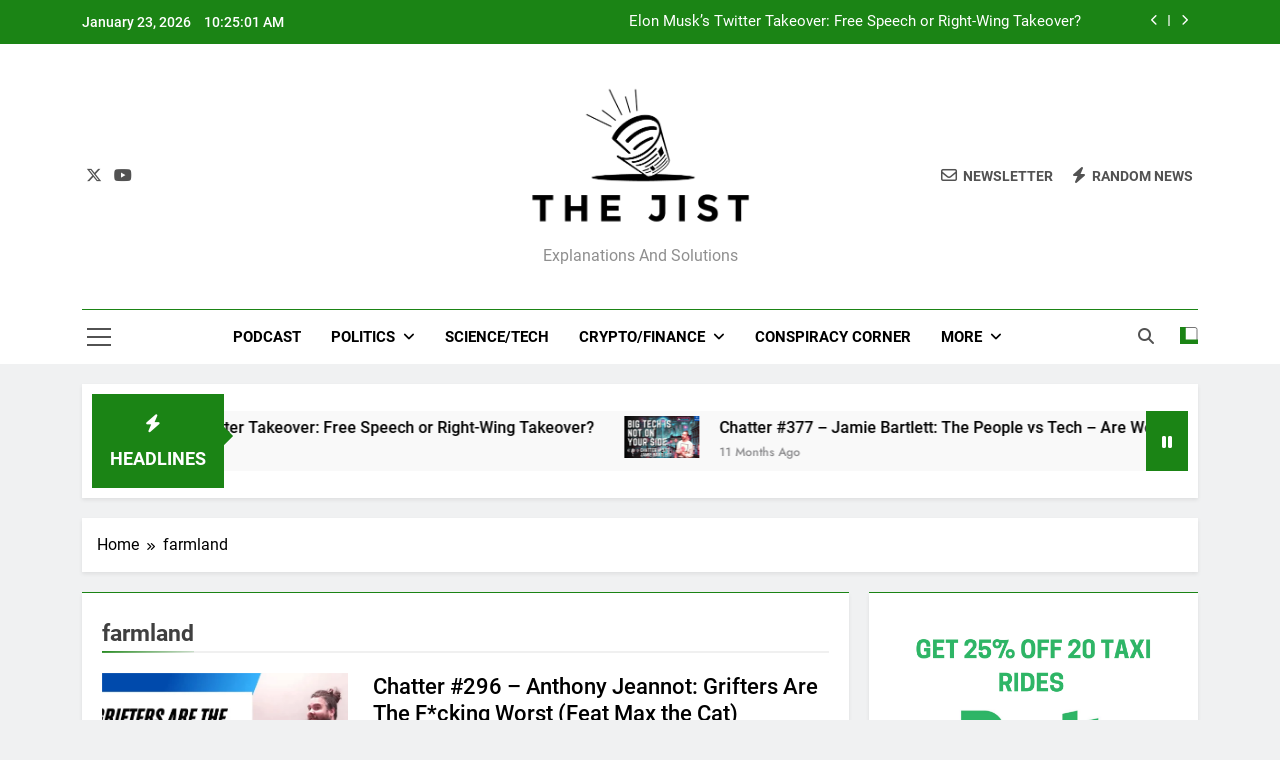

--- FILE ---
content_type: text/html; charset=UTF-8
request_url: https://thejist.co.uk/tag/farmland/
body_size: 14654
content:
<!doctype html>
<html dir="ltr" lang="en-US" prefix="og: https://ogp.me/ns#">
<head>
	<meta charset="UTF-8">
	<meta name="viewport" content="width=device-width, initial-scale=1">
	<link rel="profile" href="https://gmpg.org/xfn/11">
	<title>farmland - The Jist</title>
	<style>img:is([sizes="auto" i], [sizes^="auto," i]) { contain-intrinsic-size: 3000px 1500px }</style>
	
		<!-- All in One SEO 4.9.3 - aioseo.com -->
	<meta name="robots" content="max-image-preview:large" />
	<link rel="canonical" href="https://thejist.co.uk/tag/farmland/" />
	<meta name="generator" content="All in One SEO (AIOSEO) 4.9.3" />
		<script type="application/ld+json" class="aioseo-schema">
			{"@context":"https:\/\/schema.org","@graph":[{"@type":"BreadcrumbList","@id":"https:\/\/thejist.co.uk\/tag\/farmland\/#breadcrumblist","itemListElement":[{"@type":"ListItem","@id":"https:\/\/thejist.co.uk#listItem","position":1,"name":"Home","item":"https:\/\/thejist.co.uk","nextItem":{"@type":"ListItem","@id":"https:\/\/thejist.co.uk\/tag\/farmland\/#listItem","name":"farmland"}},{"@type":"ListItem","@id":"https:\/\/thejist.co.uk\/tag\/farmland\/#listItem","position":2,"name":"farmland","previousItem":{"@type":"ListItem","@id":"https:\/\/thejist.co.uk#listItem","name":"Home"}}]},{"@type":"CollectionPage","@id":"https:\/\/thejist.co.uk\/tag\/farmland\/#collectionpage","url":"https:\/\/thejist.co.uk\/tag\/farmland\/","name":"farmland - The Jist","inLanguage":"en-US","isPartOf":{"@id":"https:\/\/thejist.co.uk\/#website"},"breadcrumb":{"@id":"https:\/\/thejist.co.uk\/tag\/farmland\/#breadcrumblist"}},{"@type":"Organization","@id":"https:\/\/thejist.co.uk\/#organization","name":"The Jist","description":"Explanations and Solutions","url":"https:\/\/thejist.co.uk\/","logo":{"@type":"ImageObject","url":"https:\/\/thejist.co.uk\/wp-content\/uploads\/2022\/05\/image__1__1_-removebg-preview-e1654015885257.png","@id":"https:\/\/thejist.co.uk\/tag\/farmland\/#organizationLogo","width":500,"height":313},"image":{"@id":"https:\/\/thejist.co.uk\/tag\/farmland\/#organizationLogo"},"sameAs":["https:\/\/www.facebook.com\/profile.php?id=61559455093439","https:\/\/x.com\/Give_Me_TheJist","https:\/\/www.instagram.com\/chatter_the.jist\/","https:\/\/www.tiktok.com\/@chatter_the_jist","https:\/\/www.youtube.com\/c\/thejist"]},{"@type":"WebSite","@id":"https:\/\/thejist.co.uk\/#website","url":"https:\/\/thejist.co.uk\/","name":"The Jist","description":"Explanations and Solutions","inLanguage":"en-US","publisher":{"@id":"https:\/\/thejist.co.uk\/#organization"}}]}
		</script>
		<!-- All in One SEO -->

<link rel="alternate" type="application/rss+xml" title="The Jist &raquo; Feed" href="https://thejist.co.uk/feed/" />
<link rel="alternate" type="application/rss+xml" title="The Jist &raquo; Comments Feed" href="https://thejist.co.uk/comments/feed/" />
<link rel="alternate" type="application/rss+xml" title="The Jist &raquo; farmland Tag Feed" href="https://thejist.co.uk/tag/farmland/feed/" />
		<!-- This site uses the Google Analytics by MonsterInsights plugin v9.11.1 - Using Analytics tracking - https://www.monsterinsights.com/ -->
							<script src="//www.googletagmanager.com/gtag/js?id=G-THXVD8Q97V"  data-cfasync="false" data-wpfc-render="false" async></script>
			<script data-cfasync="false" data-wpfc-render="false">
				var mi_version = '9.11.1';
				var mi_track_user = true;
				var mi_no_track_reason = '';
								var MonsterInsightsDefaultLocations = {"page_location":"https:\/\/thejist.co.uk\/tag\/farmland\/"};
								if ( typeof MonsterInsightsPrivacyGuardFilter === 'function' ) {
					var MonsterInsightsLocations = (typeof MonsterInsightsExcludeQuery === 'object') ? MonsterInsightsPrivacyGuardFilter( MonsterInsightsExcludeQuery ) : MonsterInsightsPrivacyGuardFilter( MonsterInsightsDefaultLocations );
				} else {
					var MonsterInsightsLocations = (typeof MonsterInsightsExcludeQuery === 'object') ? MonsterInsightsExcludeQuery : MonsterInsightsDefaultLocations;
				}

								var disableStrs = [
										'ga-disable-G-THXVD8Q97V',
									];

				/* Function to detect opted out users */
				function __gtagTrackerIsOptedOut() {
					for (var index = 0; index < disableStrs.length; index++) {
						if (document.cookie.indexOf(disableStrs[index] + '=true') > -1) {
							return true;
						}
					}

					return false;
				}

				/* Disable tracking if the opt-out cookie exists. */
				if (__gtagTrackerIsOptedOut()) {
					for (var index = 0; index < disableStrs.length; index++) {
						window[disableStrs[index]] = true;
					}
				}

				/* Opt-out function */
				function __gtagTrackerOptout() {
					for (var index = 0; index < disableStrs.length; index++) {
						document.cookie = disableStrs[index] + '=true; expires=Thu, 31 Dec 2099 23:59:59 UTC; path=/';
						window[disableStrs[index]] = true;
					}
				}

				if ('undefined' === typeof gaOptout) {
					function gaOptout() {
						__gtagTrackerOptout();
					}
				}
								window.dataLayer = window.dataLayer || [];

				window.MonsterInsightsDualTracker = {
					helpers: {},
					trackers: {},
				};
				if (mi_track_user) {
					function __gtagDataLayer() {
						dataLayer.push(arguments);
					}

					function __gtagTracker(type, name, parameters) {
						if (!parameters) {
							parameters = {};
						}

						if (parameters.send_to) {
							__gtagDataLayer.apply(null, arguments);
							return;
						}

						if (type === 'event') {
														parameters.send_to = monsterinsights_frontend.v4_id;
							var hookName = name;
							if (typeof parameters['event_category'] !== 'undefined') {
								hookName = parameters['event_category'] + ':' + name;
							}

							if (typeof MonsterInsightsDualTracker.trackers[hookName] !== 'undefined') {
								MonsterInsightsDualTracker.trackers[hookName](parameters);
							} else {
								__gtagDataLayer('event', name, parameters);
							}
							
						} else {
							__gtagDataLayer.apply(null, arguments);
						}
					}

					__gtagTracker('js', new Date());
					__gtagTracker('set', {
						'developer_id.dZGIzZG': true,
											});
					if ( MonsterInsightsLocations.page_location ) {
						__gtagTracker('set', MonsterInsightsLocations);
					}
										__gtagTracker('config', 'G-THXVD8Q97V', {"forceSSL":"true"} );
										window.gtag = __gtagTracker;										(function () {
						/* https://developers.google.com/analytics/devguides/collection/analyticsjs/ */
						/* ga and __gaTracker compatibility shim. */
						var noopfn = function () {
							return null;
						};
						var newtracker = function () {
							return new Tracker();
						};
						var Tracker = function () {
							return null;
						};
						var p = Tracker.prototype;
						p.get = noopfn;
						p.set = noopfn;
						p.send = function () {
							var args = Array.prototype.slice.call(arguments);
							args.unshift('send');
							__gaTracker.apply(null, args);
						};
						var __gaTracker = function () {
							var len = arguments.length;
							if (len === 0) {
								return;
							}
							var f = arguments[len - 1];
							if (typeof f !== 'object' || f === null || typeof f.hitCallback !== 'function') {
								if ('send' === arguments[0]) {
									var hitConverted, hitObject = false, action;
									if ('event' === arguments[1]) {
										if ('undefined' !== typeof arguments[3]) {
											hitObject = {
												'eventAction': arguments[3],
												'eventCategory': arguments[2],
												'eventLabel': arguments[4],
												'value': arguments[5] ? arguments[5] : 1,
											}
										}
									}
									if ('pageview' === arguments[1]) {
										if ('undefined' !== typeof arguments[2]) {
											hitObject = {
												'eventAction': 'page_view',
												'page_path': arguments[2],
											}
										}
									}
									if (typeof arguments[2] === 'object') {
										hitObject = arguments[2];
									}
									if (typeof arguments[5] === 'object') {
										Object.assign(hitObject, arguments[5]);
									}
									if ('undefined' !== typeof arguments[1].hitType) {
										hitObject = arguments[1];
										if ('pageview' === hitObject.hitType) {
											hitObject.eventAction = 'page_view';
										}
									}
									if (hitObject) {
										action = 'timing' === arguments[1].hitType ? 'timing_complete' : hitObject.eventAction;
										hitConverted = mapArgs(hitObject);
										__gtagTracker('event', action, hitConverted);
									}
								}
								return;
							}

							function mapArgs(args) {
								var arg, hit = {};
								var gaMap = {
									'eventCategory': 'event_category',
									'eventAction': 'event_action',
									'eventLabel': 'event_label',
									'eventValue': 'event_value',
									'nonInteraction': 'non_interaction',
									'timingCategory': 'event_category',
									'timingVar': 'name',
									'timingValue': 'value',
									'timingLabel': 'event_label',
									'page': 'page_path',
									'location': 'page_location',
									'title': 'page_title',
									'referrer' : 'page_referrer',
								};
								for (arg in args) {
																		if (!(!args.hasOwnProperty(arg) || !gaMap.hasOwnProperty(arg))) {
										hit[gaMap[arg]] = args[arg];
									} else {
										hit[arg] = args[arg];
									}
								}
								return hit;
							}

							try {
								f.hitCallback();
							} catch (ex) {
							}
						};
						__gaTracker.create = newtracker;
						__gaTracker.getByName = newtracker;
						__gaTracker.getAll = function () {
							return [];
						};
						__gaTracker.remove = noopfn;
						__gaTracker.loaded = true;
						window['__gaTracker'] = __gaTracker;
					})();
									} else {
										console.log("");
					(function () {
						function __gtagTracker() {
							return null;
						}

						window['__gtagTracker'] = __gtagTracker;
						window['gtag'] = __gtagTracker;
					})();
									}
			</script>
							<!-- / Google Analytics by MonsterInsights -->
		<script>
window._wpemojiSettings = {"baseUrl":"https:\/\/s.w.org\/images\/core\/emoji\/16.0.1\/72x72\/","ext":".png","svgUrl":"https:\/\/s.w.org\/images\/core\/emoji\/16.0.1\/svg\/","svgExt":".svg","source":{"concatemoji":"https:\/\/thejist.co.uk\/wp-includes\/js\/wp-emoji-release.min.js?ver=6.8.3"}};
/*! This file is auto-generated */
!function(s,n){var o,i,e;function c(e){try{var t={supportTests:e,timestamp:(new Date).valueOf()};sessionStorage.setItem(o,JSON.stringify(t))}catch(e){}}function p(e,t,n){e.clearRect(0,0,e.canvas.width,e.canvas.height),e.fillText(t,0,0);var t=new Uint32Array(e.getImageData(0,0,e.canvas.width,e.canvas.height).data),a=(e.clearRect(0,0,e.canvas.width,e.canvas.height),e.fillText(n,0,0),new Uint32Array(e.getImageData(0,0,e.canvas.width,e.canvas.height).data));return t.every(function(e,t){return e===a[t]})}function u(e,t){e.clearRect(0,0,e.canvas.width,e.canvas.height),e.fillText(t,0,0);for(var n=e.getImageData(16,16,1,1),a=0;a<n.data.length;a++)if(0!==n.data[a])return!1;return!0}function f(e,t,n,a){switch(t){case"flag":return n(e,"\ud83c\udff3\ufe0f\u200d\u26a7\ufe0f","\ud83c\udff3\ufe0f\u200b\u26a7\ufe0f")?!1:!n(e,"\ud83c\udde8\ud83c\uddf6","\ud83c\udde8\u200b\ud83c\uddf6")&&!n(e,"\ud83c\udff4\udb40\udc67\udb40\udc62\udb40\udc65\udb40\udc6e\udb40\udc67\udb40\udc7f","\ud83c\udff4\u200b\udb40\udc67\u200b\udb40\udc62\u200b\udb40\udc65\u200b\udb40\udc6e\u200b\udb40\udc67\u200b\udb40\udc7f");case"emoji":return!a(e,"\ud83e\udedf")}return!1}function g(e,t,n,a){var r="undefined"!=typeof WorkerGlobalScope&&self instanceof WorkerGlobalScope?new OffscreenCanvas(300,150):s.createElement("canvas"),o=r.getContext("2d",{willReadFrequently:!0}),i=(o.textBaseline="top",o.font="600 32px Arial",{});return e.forEach(function(e){i[e]=t(o,e,n,a)}),i}function t(e){var t=s.createElement("script");t.src=e,t.defer=!0,s.head.appendChild(t)}"undefined"!=typeof Promise&&(o="wpEmojiSettingsSupports",i=["flag","emoji"],n.supports={everything:!0,everythingExceptFlag:!0},e=new Promise(function(e){s.addEventListener("DOMContentLoaded",e,{once:!0})}),new Promise(function(t){var n=function(){try{var e=JSON.parse(sessionStorage.getItem(o));if("object"==typeof e&&"number"==typeof e.timestamp&&(new Date).valueOf()<e.timestamp+604800&&"object"==typeof e.supportTests)return e.supportTests}catch(e){}return null}();if(!n){if("undefined"!=typeof Worker&&"undefined"!=typeof OffscreenCanvas&&"undefined"!=typeof URL&&URL.createObjectURL&&"undefined"!=typeof Blob)try{var e="postMessage("+g.toString()+"("+[JSON.stringify(i),f.toString(),p.toString(),u.toString()].join(",")+"));",a=new Blob([e],{type:"text/javascript"}),r=new Worker(URL.createObjectURL(a),{name:"wpTestEmojiSupports"});return void(r.onmessage=function(e){c(n=e.data),r.terminate(),t(n)})}catch(e){}c(n=g(i,f,p,u))}t(n)}).then(function(e){for(var t in e)n.supports[t]=e[t],n.supports.everything=n.supports.everything&&n.supports[t],"flag"!==t&&(n.supports.everythingExceptFlag=n.supports.everythingExceptFlag&&n.supports[t]);n.supports.everythingExceptFlag=n.supports.everythingExceptFlag&&!n.supports.flag,n.DOMReady=!1,n.readyCallback=function(){n.DOMReady=!0}}).then(function(){return e}).then(function(){var e;n.supports.everything||(n.readyCallback(),(e=n.source||{}).concatemoji?t(e.concatemoji):e.wpemoji&&e.twemoji&&(t(e.twemoji),t(e.wpemoji)))}))}((window,document),window._wpemojiSettings);
</script>
<style id='wp-emoji-styles-inline-css'>

	img.wp-smiley, img.emoji {
		display: inline !important;
		border: none !important;
		box-shadow: none !important;
		height: 1em !important;
		width: 1em !important;
		margin: 0 0.07em !important;
		vertical-align: -0.1em !important;
		background: none !important;
		padding: 0 !important;
	}
</style>
<link rel='stylesheet' id='wp-block-library-css' href='https://thejist.co.uk/wp-includes/css/dist/block-library/style.min.css?ver=6.8.3' media='all' />
<style id='classic-theme-styles-inline-css'>
/*! This file is auto-generated */
.wp-block-button__link{color:#fff;background-color:#32373c;border-radius:9999px;box-shadow:none;text-decoration:none;padding:calc(.667em + 2px) calc(1.333em + 2px);font-size:1.125em}.wp-block-file__button{background:#32373c;color:#fff;text-decoration:none}
</style>
<link rel='stylesheet' id='aioseo/css/src/vue/standalone/blocks/table-of-contents/global.scss-css' href='https://thejist.co.uk/wp-content/plugins/all-in-one-seo-pack/dist/Lite/assets/css/table-of-contents/global.e90f6d47.css?ver=4.9.3' media='all' />
<style id='global-styles-inline-css'>
:root{--wp--preset--aspect-ratio--square: 1;--wp--preset--aspect-ratio--4-3: 4/3;--wp--preset--aspect-ratio--3-4: 3/4;--wp--preset--aspect-ratio--3-2: 3/2;--wp--preset--aspect-ratio--2-3: 2/3;--wp--preset--aspect-ratio--16-9: 16/9;--wp--preset--aspect-ratio--9-16: 9/16;--wp--preset--color--black: #000000;--wp--preset--color--cyan-bluish-gray: #abb8c3;--wp--preset--color--white: #ffffff;--wp--preset--color--pale-pink: #f78da7;--wp--preset--color--vivid-red: #cf2e2e;--wp--preset--color--luminous-vivid-orange: #ff6900;--wp--preset--color--luminous-vivid-amber: #fcb900;--wp--preset--color--light-green-cyan: #7bdcb5;--wp--preset--color--vivid-green-cyan: #00d084;--wp--preset--color--pale-cyan-blue: #8ed1fc;--wp--preset--color--vivid-cyan-blue: #0693e3;--wp--preset--color--vivid-purple: #9b51e0;--wp--preset--gradient--vivid-cyan-blue-to-vivid-purple: linear-gradient(135deg,rgba(6,147,227,1) 0%,rgb(155,81,224) 100%);--wp--preset--gradient--light-green-cyan-to-vivid-green-cyan: linear-gradient(135deg,rgb(122,220,180) 0%,rgb(0,208,130) 100%);--wp--preset--gradient--luminous-vivid-amber-to-luminous-vivid-orange: linear-gradient(135deg,rgba(252,185,0,1) 0%,rgba(255,105,0,1) 100%);--wp--preset--gradient--luminous-vivid-orange-to-vivid-red: linear-gradient(135deg,rgba(255,105,0,1) 0%,rgb(207,46,46) 100%);--wp--preset--gradient--very-light-gray-to-cyan-bluish-gray: linear-gradient(135deg,rgb(238,238,238) 0%,rgb(169,184,195) 100%);--wp--preset--gradient--cool-to-warm-spectrum: linear-gradient(135deg,rgb(74,234,220) 0%,rgb(151,120,209) 20%,rgb(207,42,186) 40%,rgb(238,44,130) 60%,rgb(251,105,98) 80%,rgb(254,248,76) 100%);--wp--preset--gradient--blush-light-purple: linear-gradient(135deg,rgb(255,206,236) 0%,rgb(152,150,240) 100%);--wp--preset--gradient--blush-bordeaux: linear-gradient(135deg,rgb(254,205,165) 0%,rgb(254,45,45) 50%,rgb(107,0,62) 100%);--wp--preset--gradient--luminous-dusk: linear-gradient(135deg,rgb(255,203,112) 0%,rgb(199,81,192) 50%,rgb(65,88,208) 100%);--wp--preset--gradient--pale-ocean: linear-gradient(135deg,rgb(255,245,203) 0%,rgb(182,227,212) 50%,rgb(51,167,181) 100%);--wp--preset--gradient--electric-grass: linear-gradient(135deg,rgb(202,248,128) 0%,rgb(113,206,126) 100%);--wp--preset--gradient--midnight: linear-gradient(135deg,rgb(2,3,129) 0%,rgb(40,116,252) 100%);--wp--preset--font-size--small: 13px;--wp--preset--font-size--medium: 20px;--wp--preset--font-size--large: 36px;--wp--preset--font-size--x-large: 42px;--wp--preset--spacing--20: 0.44rem;--wp--preset--spacing--30: 0.67rem;--wp--preset--spacing--40: 1rem;--wp--preset--spacing--50: 1.5rem;--wp--preset--spacing--60: 2.25rem;--wp--preset--spacing--70: 3.38rem;--wp--preset--spacing--80: 5.06rem;--wp--preset--shadow--natural: 6px 6px 9px rgba(0, 0, 0, 0.2);--wp--preset--shadow--deep: 12px 12px 50px rgba(0, 0, 0, 0.4);--wp--preset--shadow--sharp: 6px 6px 0px rgba(0, 0, 0, 0.2);--wp--preset--shadow--outlined: 6px 6px 0px -3px rgba(255, 255, 255, 1), 6px 6px rgba(0, 0, 0, 1);--wp--preset--shadow--crisp: 6px 6px 0px rgba(0, 0, 0, 1);}:where(.is-layout-flex){gap: 0.5em;}:where(.is-layout-grid){gap: 0.5em;}body .is-layout-flex{display: flex;}.is-layout-flex{flex-wrap: wrap;align-items: center;}.is-layout-flex > :is(*, div){margin: 0;}body .is-layout-grid{display: grid;}.is-layout-grid > :is(*, div){margin: 0;}:where(.wp-block-columns.is-layout-flex){gap: 2em;}:where(.wp-block-columns.is-layout-grid){gap: 2em;}:where(.wp-block-post-template.is-layout-flex){gap: 1.25em;}:where(.wp-block-post-template.is-layout-grid){gap: 1.25em;}.has-black-color{color: var(--wp--preset--color--black) !important;}.has-cyan-bluish-gray-color{color: var(--wp--preset--color--cyan-bluish-gray) !important;}.has-white-color{color: var(--wp--preset--color--white) !important;}.has-pale-pink-color{color: var(--wp--preset--color--pale-pink) !important;}.has-vivid-red-color{color: var(--wp--preset--color--vivid-red) !important;}.has-luminous-vivid-orange-color{color: var(--wp--preset--color--luminous-vivid-orange) !important;}.has-luminous-vivid-amber-color{color: var(--wp--preset--color--luminous-vivid-amber) !important;}.has-light-green-cyan-color{color: var(--wp--preset--color--light-green-cyan) !important;}.has-vivid-green-cyan-color{color: var(--wp--preset--color--vivid-green-cyan) !important;}.has-pale-cyan-blue-color{color: var(--wp--preset--color--pale-cyan-blue) !important;}.has-vivid-cyan-blue-color{color: var(--wp--preset--color--vivid-cyan-blue) !important;}.has-vivid-purple-color{color: var(--wp--preset--color--vivid-purple) !important;}.has-black-background-color{background-color: var(--wp--preset--color--black) !important;}.has-cyan-bluish-gray-background-color{background-color: var(--wp--preset--color--cyan-bluish-gray) !important;}.has-white-background-color{background-color: var(--wp--preset--color--white) !important;}.has-pale-pink-background-color{background-color: var(--wp--preset--color--pale-pink) !important;}.has-vivid-red-background-color{background-color: var(--wp--preset--color--vivid-red) !important;}.has-luminous-vivid-orange-background-color{background-color: var(--wp--preset--color--luminous-vivid-orange) !important;}.has-luminous-vivid-amber-background-color{background-color: var(--wp--preset--color--luminous-vivid-amber) !important;}.has-light-green-cyan-background-color{background-color: var(--wp--preset--color--light-green-cyan) !important;}.has-vivid-green-cyan-background-color{background-color: var(--wp--preset--color--vivid-green-cyan) !important;}.has-pale-cyan-blue-background-color{background-color: var(--wp--preset--color--pale-cyan-blue) !important;}.has-vivid-cyan-blue-background-color{background-color: var(--wp--preset--color--vivid-cyan-blue) !important;}.has-vivid-purple-background-color{background-color: var(--wp--preset--color--vivid-purple) !important;}.has-black-border-color{border-color: var(--wp--preset--color--black) !important;}.has-cyan-bluish-gray-border-color{border-color: var(--wp--preset--color--cyan-bluish-gray) !important;}.has-white-border-color{border-color: var(--wp--preset--color--white) !important;}.has-pale-pink-border-color{border-color: var(--wp--preset--color--pale-pink) !important;}.has-vivid-red-border-color{border-color: var(--wp--preset--color--vivid-red) !important;}.has-luminous-vivid-orange-border-color{border-color: var(--wp--preset--color--luminous-vivid-orange) !important;}.has-luminous-vivid-amber-border-color{border-color: var(--wp--preset--color--luminous-vivid-amber) !important;}.has-light-green-cyan-border-color{border-color: var(--wp--preset--color--light-green-cyan) !important;}.has-vivid-green-cyan-border-color{border-color: var(--wp--preset--color--vivid-green-cyan) !important;}.has-pale-cyan-blue-border-color{border-color: var(--wp--preset--color--pale-cyan-blue) !important;}.has-vivid-cyan-blue-border-color{border-color: var(--wp--preset--color--vivid-cyan-blue) !important;}.has-vivid-purple-border-color{border-color: var(--wp--preset--color--vivid-purple) !important;}.has-vivid-cyan-blue-to-vivid-purple-gradient-background{background: var(--wp--preset--gradient--vivid-cyan-blue-to-vivid-purple) !important;}.has-light-green-cyan-to-vivid-green-cyan-gradient-background{background: var(--wp--preset--gradient--light-green-cyan-to-vivid-green-cyan) !important;}.has-luminous-vivid-amber-to-luminous-vivid-orange-gradient-background{background: var(--wp--preset--gradient--luminous-vivid-amber-to-luminous-vivid-orange) !important;}.has-luminous-vivid-orange-to-vivid-red-gradient-background{background: var(--wp--preset--gradient--luminous-vivid-orange-to-vivid-red) !important;}.has-very-light-gray-to-cyan-bluish-gray-gradient-background{background: var(--wp--preset--gradient--very-light-gray-to-cyan-bluish-gray) !important;}.has-cool-to-warm-spectrum-gradient-background{background: var(--wp--preset--gradient--cool-to-warm-spectrum) !important;}.has-blush-light-purple-gradient-background{background: var(--wp--preset--gradient--blush-light-purple) !important;}.has-blush-bordeaux-gradient-background{background: var(--wp--preset--gradient--blush-bordeaux) !important;}.has-luminous-dusk-gradient-background{background: var(--wp--preset--gradient--luminous-dusk) !important;}.has-pale-ocean-gradient-background{background: var(--wp--preset--gradient--pale-ocean) !important;}.has-electric-grass-gradient-background{background: var(--wp--preset--gradient--electric-grass) !important;}.has-midnight-gradient-background{background: var(--wp--preset--gradient--midnight) !important;}.has-small-font-size{font-size: var(--wp--preset--font-size--small) !important;}.has-medium-font-size{font-size: var(--wp--preset--font-size--medium) !important;}.has-large-font-size{font-size: var(--wp--preset--font-size--large) !important;}.has-x-large-font-size{font-size: var(--wp--preset--font-size--x-large) !important;}
:where(.wp-block-post-template.is-layout-flex){gap: 1.25em;}:where(.wp-block-post-template.is-layout-grid){gap: 1.25em;}
:where(.wp-block-columns.is-layout-flex){gap: 2em;}:where(.wp-block-columns.is-layout-grid){gap: 2em;}
:root :where(.wp-block-pullquote){font-size: 1.5em;line-height: 1.6;}
</style>
<link rel='stylesheet' id='fontawesome-css' href='https://thejist.co.uk/wp-content/themes/newsmatic/assets/lib/fontawesome/css/all.min.css?ver=5.15.3' media='all' />
<link rel='stylesheet' id='fontawesome-6-css' href='https://thejist.co.uk/wp-content/themes/newsmatic/assets/lib/fontawesome-6/css/all.min.css?ver=6.5.1' media='all' />
<link rel='stylesheet' id='slick-css' href='https://thejist.co.uk/wp-content/themes/newsmatic/assets/lib/slick/slick.css?ver=1.8.1' media='all' />
<link rel='stylesheet' id='newsmatic-typo-fonts-css' href='https://thejist.co.uk/wp-content/fonts/6b2ae88fc5993daafeeca1763440d2ff.css' media='all' />
<link rel='stylesheet' id='newsmatic-style-css' href='https://thejist.co.uk/wp-content/themes/newsmatic/style.css?ver=1.3.18' media='all' />
<style id='newsmatic-style-inline-css'>
body.newsmatic_font_typography{ --newsmatic-global-preset-color-1: #64748b;}
 body.newsmatic_font_typography{ --newsmatic-global-preset-color-2: #27272a;}
 body.newsmatic_font_typography{ --newsmatic-global-preset-color-3: #ef4444;}
 body.newsmatic_font_typography{ --newsmatic-global-preset-color-4: #eab308;}
 body.newsmatic_font_typography{ --newsmatic-global-preset-color-5: #84cc16;}
 body.newsmatic_font_typography{ --newsmatic-global-preset-color-6: #22c55e;}
 body.newsmatic_font_typography{ --newsmatic-global-preset-color-7: #06b6d4;}
 body.newsmatic_font_typography{ --newsmatic-global-preset-color-8: #0284c7;}
 body.newsmatic_font_typography{ --newsmatic-global-preset-color-9: #6366f1;}
 body.newsmatic_font_typography{ --newsmatic-global-preset-color-10: #84cc16;}
 body.newsmatic_font_typography{ --newsmatic-global-preset-color-11: #a855f7;}
 body.newsmatic_font_typography{ --newsmatic-global-preset-color-12: #f43f5e;}
 body.newsmatic_font_typography{ --newsmatic-global-preset-gradient-color-1: linear-gradient( 135deg, #485563 10%, #29323c 100%);}
 body.newsmatic_font_typography{ --newsmatic-global-preset-gradient-color-2: linear-gradient( 135deg, #FF512F 10%, #F09819 100%);}
 body.newsmatic_font_typography{ --newsmatic-global-preset-gradient-color-3: linear-gradient( 135deg, #00416A 10%, #E4E5E6 100%);}
 body.newsmatic_font_typography{ --newsmatic-global-preset-gradient-color-4: linear-gradient( 135deg, #CE9FFC 10%, #7367F0 100%);}
 body.newsmatic_font_typography{ --newsmatic-global-preset-gradient-color-5: linear-gradient( 135deg, #90F7EC 10%, #32CCBC 100%);}
 body.newsmatic_font_typography{ --newsmatic-global-preset-gradient-color-6: linear-gradient( 135deg, #81FBB8 10%, #28C76F 100%);}
 body.newsmatic_font_typography{ --newsmatic-global-preset-gradient-color-7: linear-gradient( 135deg, #EB3349 10%, #F45C43 100%);}
 body.newsmatic_font_typography{ --newsmatic-global-preset-gradient-color-8: linear-gradient( 135deg, #FFF720 10%, #3CD500 100%);}
 body.newsmatic_font_typography{ --newsmatic-global-preset-gradient-color-9: linear-gradient( 135deg, #FF96F9 10%, #C32BAC 100%);}
 body.newsmatic_font_typography{ --newsmatic-global-preset-gradient-color-10: linear-gradient( 135deg, #69FF97 10%, #00E4FF 100%);}
 body.newsmatic_font_typography{ --newsmatic-global-preset-gradient-color-11: linear-gradient( 135deg, #3C8CE7 10%, #00EAFF 100%);}
 body.newsmatic_font_typography{ --newsmatic-global-preset-gradient-color-12: linear-gradient( 135deg, #FF7AF5 10%, #513162 100%);}
 body.newsmatic_font_typography{ --theme-block-top-border-color: #1b8415;}
.newsmatic_font_typography { --header-padding: 35px;} .newsmatic_font_typography { --header-padding-tablet: 30px;} .newsmatic_font_typography { --header-padding-smartphone: 30px;}.newsmatic_main_body .site-header.layout--default .top-header{ background: #1b8415}.newsmatic_font_typography .header-custom-button{ background: linear-gradient(135deg,rgb(178,7,29) 0%,rgb(1,1,1) 100%)}.newsmatic_font_typography .header-custom-button:hover{ background: #b2071d}.newsmatic_font_typography { --site-title-family : Roboto; }
.newsmatic_font_typography { --site-title-weight : 700; }
.newsmatic_font_typography { --site-title-texttransform : capitalize; }
.newsmatic_font_typography { --site-title-textdecoration : none; }
.newsmatic_font_typography { --site-title-size : 45px; }
.newsmatic_font_typography { --site-title-size-tab : 43px; }
.newsmatic_font_typography { --site-title-size-mobile : 40px; }
.newsmatic_font_typography { --site-title-lineheight : 45px; }
.newsmatic_font_typography { --site-title-lineheight-tab : 42px; }
.newsmatic_font_typography { --site-title-lineheight-mobile : 40px; }
.newsmatic_font_typography { --site-title-letterspacing : 0px; }
.newsmatic_font_typography { --site-title-letterspacing-tab : 0px; }
.newsmatic_font_typography { --site-title-letterspacing-mobile : 0px; }
.newsmatic_font_typography { --site-tagline-family : Roboto; }
.newsmatic_font_typography { --site-tagline-weight : 400; }
.newsmatic_font_typography { --site-tagline-texttransform : capitalize; }
.newsmatic_font_typography { --site-tagline-textdecoration : none; }
.newsmatic_font_typography { --site-tagline-size : 16px; }
.newsmatic_font_typography { --site-tagline-size-tab : 16px; }
.newsmatic_font_typography { --site-tagline-size-mobile : 16px; }
.newsmatic_font_typography { --site-tagline-lineheight : 26px; }
.newsmatic_font_typography { --site-tagline-lineheight-tab : 26px; }
.newsmatic_font_typography { --site-tagline-lineheight-mobile : 16px; }
.newsmatic_font_typography { --site-tagline-letterspacing : 0px; }
.newsmatic_font_typography { --site-tagline-letterspacing-tab : 0px; }
.newsmatic_font_typography { --site-tagline-letterspacing-mobile : 0px; }
body .site-branding img.custom-logo{ width: 230px; }@media(max-width: 940px) { body .site-branding img.custom-logo{ width: 200px; } }
@media(max-width: 610px) { body .site-branding img.custom-logo{ width: 200px; } }
.newsmatic_font_typography  { --sidebar-toggle-color: #525252;}.newsmatic_font_typography  { --sidebar-toggle-color-hover : #1B8415; }.newsmatic_font_typography  { --search-color: #525252;}.newsmatic_font_typography  { --search-color-hover : #1B8415; }.newsmatic_main_body { --site-bk-color: #F0F1F2}.newsmatic_font_typography  { --move-to-top-background-color: #1B8415;}.newsmatic_font_typography  { --move-to-top-background-color-hover : #1B8415; }.newsmatic_font_typography  { --move-to-top-color: #fff;}.newsmatic_font_typography  { --move-to-top-color-hover : #fff; }@media(max-width: 610px) { .ads-banner{ display : block;} }@media(max-width: 610px) { body #newsmatic-scroll-to-top.show{ display : none;} }body .site-header.layout--default .menu-section .row{ border-top: 1px solid #1B8415;}body .site-footer.dark_bk{ border-top: 5px solid #1B8415;}.newsmatic_font_typography  { --custom-btn-color: #ffffff;}.newsmatic_font_typography  { --custom-btn-color-hover : #ffffff; } body.newsmatic_main_body{ --theme-color-red: #1B8415;} body.newsmatic_dark_mode{ --theme-color-red: #1B8415;}body .post-categories .cat-item.cat-1119 { background-color : #1B8415} body .newsmatic-category-no-bk .post-categories .cat-item.cat-1119 a  { color : #1B8415} body.single .post-categories .cat-item.cat-1119 { background-color : #1B8415} body .post-categories .cat-item.cat-909 { background-color : #1B8415} body .newsmatic-category-no-bk .post-categories .cat-item.cat-909 a  { color : #1B8415} body.single .post-categories .cat-item.cat-909 { background-color : #1B8415} body .post-categories .cat-item.cat-438 { background-color : #1B8415} body .newsmatic-category-no-bk .post-categories .cat-item.cat-438 a  { color : #1B8415} body.single .post-categories .cat-item.cat-438 { background-color : #1B8415} body .post-categories .cat-item.cat-1940 { background-color : #1B8415} body .newsmatic-category-no-bk .post-categories .cat-item.cat-1940 a  { color : #1B8415} body.single .post-categories .cat-item.cat-1940 { background-color : #1B8415} body .post-categories .cat-item.cat-1855 { background-color : #1B8415} body .newsmatic-category-no-bk .post-categories .cat-item.cat-1855 a  { color : #1B8415} body.single .post-categories .cat-item.cat-1855 { background-color : #1B8415} body .post-categories .cat-item.cat-83 { background-color : #1B8415} body .newsmatic-category-no-bk .post-categories .cat-item.cat-83 a  { color : #1B8415} body.single .post-categories .cat-item.cat-83 { background-color : #1B8415} body .post-categories .cat-item.cat-3 { background-color : #1B8415} body .newsmatic-category-no-bk .post-categories .cat-item.cat-3 a  { color : #1B8415} body.single .post-categories .cat-item.cat-3 { background-color : #1B8415} body .post-categories .cat-item.cat-1000 { background-color : #1B8415} body .newsmatic-category-no-bk .post-categories .cat-item.cat-1000 a  { color : #1B8415} body.single .post-categories .cat-item.cat-1000 { background-color : #1B8415} body .post-categories .cat-item.cat-451 { background-color : #1B8415} body .newsmatic-category-no-bk .post-categories .cat-item.cat-451 a  { color : #1B8415} body.single .post-categories .cat-item.cat-451 { background-color : #1B8415} body .post-categories .cat-item.cat-2109 { background-color : #1B8415} body .newsmatic-category-no-bk .post-categories .cat-item.cat-2109 a  { color : #1B8415} body.single .post-categories .cat-item.cat-2109 { background-color : #1B8415} body .post-categories .cat-item.cat-1976 { background-color : #1B8415} body .newsmatic-category-no-bk .post-categories .cat-item.cat-1976 a  { color : #1B8415} body.single .post-categories .cat-item.cat-1976 { background-color : #1B8415} body .post-categories .cat-item.cat-1429 { background-color : #1B8415} body .newsmatic-category-no-bk .post-categories .cat-item.cat-1429 a  { color : #1B8415} body.single .post-categories .cat-item.cat-1429 { background-color : #1B8415} body .post-categories .cat-item.cat-705 { background-color : #1B8415} body .newsmatic-category-no-bk .post-categories .cat-item.cat-705 a  { color : #1B8415} body.single .post-categories .cat-item.cat-705 { background-color : #1B8415} body .post-categories .cat-item.cat-481 { background-color : #1B8415} body .newsmatic-category-no-bk .post-categories .cat-item.cat-481 a  { color : #1B8415} body.single .post-categories .cat-item.cat-481 { background-color : #1B8415} body .post-categories .cat-item.cat-775 { background-color : #1B8415} body .newsmatic-category-no-bk .post-categories .cat-item.cat-775 a  { color : #1B8415} body.single .post-categories .cat-item.cat-775 { background-color : #1B8415} body .post-categories .cat-item.cat-409 { background-color : #1B8415} body .newsmatic-category-no-bk .post-categories .cat-item.cat-409 a  { color : #1B8415} body.single .post-categories .cat-item.cat-409 { background-color : #1B8415} body .post-categories .cat-item.cat-3933 { background-color : #1B8415} body .newsmatic-category-no-bk .post-categories .cat-item.cat-3933 a  { color : #1B8415} body.single .post-categories .cat-item.cat-3933 { background-color : #1B8415} body .post-categories .cat-item.cat-216 { background-color : #1B8415} body .newsmatic-category-no-bk .post-categories .cat-item.cat-216 a  { color : #1B8415} body.single .post-categories .cat-item.cat-216 { background-color : #1B8415} body .post-categories .cat-item.cat-2026 { background-color : #1B8415} body .newsmatic-category-no-bk .post-categories .cat-item.cat-2026 a  { color : #1B8415} body.single .post-categories .cat-item.cat-2026 { background-color : #1B8415} body .post-categories .cat-item.cat-4 { background-color : #1B8415} body .newsmatic-category-no-bk .post-categories .cat-item.cat-4 a  { color : #1B8415} body.single .post-categories .cat-item.cat-4 { background-color : #1B8415} body .post-categories .cat-item.cat-126 { background-color : #1B8415} body .newsmatic-category-no-bk .post-categories .cat-item.cat-126 a  { color : #1B8415} body.single .post-categories .cat-item.cat-126 { background-color : #1B8415} body .post-categories .cat-item.cat-1122 { background-color : #1B8415} body .newsmatic-category-no-bk .post-categories .cat-item.cat-1122 a  { color : #1B8415} body.single .post-categories .cat-item.cat-1122 { background-color : #1B8415} body .post-categories .cat-item.cat-1275 { background-color : #1B8415} body .newsmatic-category-no-bk .post-categories .cat-item.cat-1275 a  { color : #1B8415} body.single .post-categories .cat-item.cat-1275 { background-color : #1B8415} body .post-categories .cat-item.cat-5 { background-color : #1B8415} body .newsmatic-category-no-bk .post-categories .cat-item.cat-5 a  { color : #1B8415} body.single .post-categories .cat-item.cat-5 { background-color : #1B8415} body .post-categories .cat-item.cat-1 { background-color : #1B8415} body .newsmatic-category-no-bk .post-categories .cat-item.cat-1 a  { color : #1B8415} body.single .post-categories .cat-item.cat-1 { background-color : #1B8415} body .post-categories .cat-item.cat-6 { background-color : #1B8415} body .newsmatic-category-no-bk .post-categories .cat-item.cat-6 a  { color : #1B8415} body.single .post-categories .cat-item.cat-6 { background-color : #1B8415} body .post-categories .cat-item.cat-2287 { background-color : #1B8415} body .newsmatic-category-no-bk .post-categories .cat-item.cat-2287 a  { color : #1B8415} body.single .post-categories .cat-item.cat-2287 { background-color : #1B8415} body .post-categories .cat-item.cat-1890 { background-color : #1B8415} body .newsmatic-category-no-bk .post-categories .cat-item.cat-1890 a  { color : #1B8415} body.single .post-categories .cat-item.cat-1890 { background-color : #1B8415}  #main-banner-section .main-banner-slider figure.post-thumb { border-radius: 0px; } #main-banner-section .main-banner-slider .post-element{ border-radius: 0px;}
 @media (max-width: 769px){ #main-banner-section .main-banner-slider figure.post-thumb { border-radius: 0px; } #main-banner-section .main-banner-slider .post-element { border-radius: 0px; } }
 @media (max-width: 548px){ #main-banner-section .main-banner-slider figure.post-thumb  { border-radius: 0px; } #main-banner-section .main-banner-slider .post-element { border-radius: 0px; } }
 #main-banner-section .main-banner-trailing-posts figure.post-thumb, #main-banner-section .banner-trailing-posts figure.post-thumb { border-radius: 0px } #main-banner-section .banner-trailing-posts .post-element { border-radius: 0px;}
 @media (max-width: 769px){ #main-banner-section .main-banner-trailing-posts figure.post-thumb,
				#main-banner-section .banner-trailing-posts figure.post-thumb { border-radius: 0px } #main-banner-section .banner-trailing-posts .post-element { border-radius: 0px;} }
 @media (max-width: 548px){ #main-banner-section .main-banner-trailing-posts figure.post-thumb,
				#main-banner-section .banner-trailing-posts figure.post-thumb  { border-radius: 0px  } #main-banner-section .banner-trailing-posts .post-element { border-radius: 0px;} }
 main.site-main .primary-content article figure.post-thumb-wrap { padding-bottom: calc( 0.25 * 100% ) }
 @media (max-width: 769px){ main.site-main .primary-content article figure.post-thumb-wrap { padding-bottom: calc( 0.4 * 100% ) } }
 @media (max-width: 548px){ main.site-main .primary-content article figure.post-thumb-wrap { padding-bottom: calc( 0.4 * 100% ) } }
 main.site-main .primary-content article figure.post-thumb-wrap { border-radius: 0px}
 @media (max-width: 769px){ main.site-main .primary-content article figure.post-thumb-wrap { border-radius: 0px } }
 @media (max-width: 548px){ main.site-main .primary-content article figure.post-thumb-wrap { border-radius: 0px  } }
#block--1732716673443y article figure.post-thumb-wrap { padding-bottom: calc( 0.6 * 100% ) }
 @media (max-width: 769px){ #block--1732716673443y article figure.post-thumb-wrap { padding-bottom: calc( 0.8 * 100% ) } }
 @media (max-width: 548px){ #block--1732716673443y article figure.post-thumb-wrap { padding-bottom: calc( 0.6 * 100% ) }}
#block--1732716673443y article figure.post-thumb-wrap { border-radius: 0px }
 @media (max-width: 769px){ #block--1732716673443y article figure.post-thumb-wrap { border-radius: 0px } }
 @media (max-width: 548px){ #block--1732716673443y article figure.post-thumb-wrap { border-radius: 0px } }
#block--1732716673445m article figure.post-thumb-wrap { padding-bottom: calc( 0.6 * 100% ) }
 @media (max-width: 769px){ #block--1732716673445m article figure.post-thumb-wrap { padding-bottom: calc( 0.8 * 100% ) } }
 @media (max-width: 548px){ #block--1732716673445m article figure.post-thumb-wrap { padding-bottom: calc( 0.6 * 100% ) }}
#block--1732716673445m article figure.post-thumb-wrap { border-radius: 0px }
 @media (max-width: 769px){ #block--1732716673445m article figure.post-thumb-wrap { border-radius: 0px } }
 @media (max-width: 548px){ #block--1732716673445m article figure.post-thumb-wrap { border-radius: 0px } }
#block--1732716673446i article figure.post-thumb-wrap { padding-bottom: calc( 0.25 * 100% ) }
 @media (max-width: 769px){ #block--1732716673446i article figure.post-thumb-wrap { padding-bottom: calc( 0.25 * 100% ) } }
 @media (max-width: 548px){ #block--1732716673446i article figure.post-thumb-wrap { padding-bottom: calc( 0.25 * 100% ) }}
#block--1732716673446i article figure.post-thumb-wrap { border-radius: 0px }
 @media (max-width: 769px){ #block--1732716673446i article figure.post-thumb-wrap { border-radius: 0px } }
 @media (max-width: 548px){ #block--1732716673446i article figure.post-thumb-wrap { border-radius: 0px } }
#block--1732716673447i article figure.post-thumb-wrap { padding-bottom: calc( 0.6 * 100% ) }
 @media (max-width: 769px){ #block--1732716673447i article figure.post-thumb-wrap { padding-bottom: calc( 0.8 * 100% ) } }
 @media (max-width: 548px){ #block--1732716673447i article figure.post-thumb-wrap { padding-bottom: calc( 0.6 * 100% ) }}
#block--1732716673447i article figure.post-thumb-wrap { border-radius: 0px }
 @media (max-width: 769px){ #block--1732716673447i article figure.post-thumb-wrap { border-radius: 0px } }
 @media (max-width: 548px){ #block--1732716673447i article figure.post-thumb-wrap { border-radius: 0px } }
</style>
<link rel='stylesheet' id='newsmatic-main-style-css' href='https://thejist.co.uk/wp-content/themes/newsmatic/assets/css/main.css?ver=1.3.18' media='all' />
<link rel='stylesheet' id='newsmatic-loader-style-css' href='https://thejist.co.uk/wp-content/themes/newsmatic/assets/css/loader.css?ver=1.3.18' media='all' />
<link rel='stylesheet' id='newsmatic-responsive-style-css' href='https://thejist.co.uk/wp-content/themes/newsmatic/assets/css/responsive.css?ver=1.3.18' media='all' />
<script src="https://thejist.co.uk/wp-content/plugins/google-analytics-for-wordpress/assets/js/frontend-gtag.min.js?ver=9.11.1" id="monsterinsights-frontend-script-js" async data-wp-strategy="async"></script>
<script data-cfasync="false" data-wpfc-render="false" id='monsterinsights-frontend-script-js-extra'>var monsterinsights_frontend = {"js_events_tracking":"true","download_extensions":"doc,pdf,ppt,zip,xls,docx,pptx,xlsx","inbound_paths":"[]","home_url":"https:\/\/thejist.co.uk","hash_tracking":"false","v4_id":"G-THXVD8Q97V"};</script>
<script src="https://thejist.co.uk/wp-includes/js/jquery/jquery.min.js?ver=3.7.1" id="jquery-core-js"></script>
<script src="https://thejist.co.uk/wp-includes/js/jquery/jquery-migrate.min.js?ver=3.4.1" id="jquery-migrate-js"></script>
<link rel="https://api.w.org/" href="https://thejist.co.uk/wp-json/" /><link rel="alternate" title="JSON" type="application/json" href="https://thejist.co.uk/wp-json/wp/v2/tags/3444" /><link rel="EditURI" type="application/rsd+xml" title="RSD" href="https://thejist.co.uk/xmlrpc.php?rsd" />
<meta name="generator" content="WordPress 6.8.3" />
<script>
  (function (s, e, n, d, er) {
    s['Sender'] = er;
    s[er] = s[er] || function () {
      (s[er].q = s[er].q || []).push(arguments)
    }, s[er].l = 1 * new Date();
    var a = e.createElement(n),
        m = e.getElementsByTagName(n)[0];
    a.async = 1;
    a.src = d;
    m.parentNode.insertBefore(a, m)
  })(window, document, 'script', 'https://cdn.sender.net/accounts_resources/universal.js', 'sender');
  sender('13025fd4e45025')
</script>		<style type="text/css">
							.site-title {
					position: absolute;
					clip: rect(1px, 1px, 1px, 1px);
					}
									.site-description {
						color: #8f8f8f;
					}
						</style>
		<link rel="icon" href="https://thejist.co.uk/wp-content/uploads/2021/09/cropped-A-Mockup-1-32x32.png" sizes="32x32" />
<link rel="icon" href="https://thejist.co.uk/wp-content/uploads/2021/09/cropped-A-Mockup-1-192x192.png" sizes="192x192" />
<link rel="apple-touch-icon" href="https://thejist.co.uk/wp-content/uploads/2021/09/cropped-A-Mockup-1-180x180.png" />
<meta name="msapplication-TileImage" content="https://thejist.co.uk/wp-content/uploads/2021/09/cropped-A-Mockup-1-270x270.png" />
</head>

<body class="archive tag tag-farmland tag-3444 wp-custom-logo wp-theme-newsmatic hfeed newsmatic-title-two newsmatic-image-hover--effect-two site-full-width--layout newsmatic_site_block_border_top post-layout--one right-sidebar newsmatic_main_body newsmatic_font_typography" itemtype='https://schema.org/Blog' itemscope='itemscope'>
<div id="page" class="site">
	<a class="skip-link screen-reader-text" href="#primary">Skip to content</a>
				<div class="newsmatic_ovelay_div"></div>
						
			<header id="masthead" class="site-header layout--default layout--one">
				<div class="top-header"><div class="newsmatic-container"><div class="row">         <div class="top-date-time">
            <span class="date">January 23, 2026</span>
            <span class="time"></span>
         </div>
               <div class="top-ticker-news">
            <ul class="ticker-item-wrap">
                                          <li class="ticker-item"><a href="https://thejist.co.uk/science-and-tech/elon-musks-twitter-takeover-free-speech-or-right-wing-takeover/" title="Elon Musk’s Twitter Takeover: Free Speech or Right-Wing Takeover?">Elon Musk’s Twitter Takeover: Free Speech or Right-Wing Takeover?</a></h2></li>
                                                   <li class="ticker-item"><a href="https://thejist.co.uk/science-and-tech/chatter-377-jamie-bartlett-the-people-vs-tech-are-we-being-radicalized-by-the-internet/" title="Chatter #377 &#8211; Jamie Bartlett: The People vs Tech &#8211; Are We Being Radicalized By The Internet?!">Chatter #377 &#8211; Jamie Bartlett: The People vs Tech &#8211; Are We Being Radicalized By The Internet?!</a></h2></li>
                                                   <li class="ticker-item"><a href="https://thejist.co.uk/politics/uk/chatter-376-patricia-pino-cant-we-just-print-our-own-money-the-lies-about-inflation/" title="Chatter #376 &#8211; Patricia Pino: Can&#8217;t We Just Print Our Own Money? [The Lies About Inflation]">Chatter #376 &#8211; Patricia Pino: Can&#8217;t We Just Print Our Own Money? [The Lies About Inflation]</a></h2></li>
                                                   <li class="ticker-item"><a href="https://thejist.co.uk/politics/uk/chatter-375-sooz-kempner-a-sitcom-with-no-punchlines-us-and-uk-politics/" title="Chatter #375 &#8211; Sooz Kempner: A Sitcom with No Punchlines &#8211; US and UK Politics">Chatter #375 &#8211; Sooz Kempner: A Sitcom with No Punchlines &#8211; US and UK Politics</a></h2></li>
                                    </ul>
			</div>
      </div></div></div>        <div class="main-header order--social-logo-buttons">
            <div class="site-branding-section">
                <div class="newsmatic-container">
                    <div class="row">
                                 <div class="social-icons-wrap"><div class="social-icons">					<a class="social-icon" href="" target="_blank"><i class="fab fa-x-twitter"></i></a>
							<a class="social-icon" href="" target="_blank"><i class="fab fa-youtube"></i></a>
		</div></div>
                  <div class="site-branding">
                <a href="https://thejist.co.uk/" class="custom-logo-link" rel="home"><img width="500" height="313" src="https://thejist.co.uk/wp-content/uploads/2022/05/image__1__1_-removebg-preview-e1654015885257.png" class="custom-logo" alt="The Jist" decoding="async" fetchpriority="high" srcset="https://thejist.co.uk/wp-content/uploads/2022/05/image__1__1_-removebg-preview-e1654015885257.png 500w, https://thejist.co.uk/wp-content/uploads/2022/05/image__1__1_-removebg-preview-e1654015885257-300x188.png 300w, https://thejist.co.uk/wp-content/uploads/2022/05/image__1__1_-removebg-preview-e1654015885257-192x120.png 192w" sizes="(max-width: 500px) 100vw, 500px" /></a>                        <p class="site-title"><a href="https://thejist.co.uk/" rel="home">The Jist</a></p>
                                    <p class="site-description">Explanations and Solutions</p>
                            </div><!-- .site-branding -->
         <div class="header-right-button-wrap">            <div class="newsletter-element">
                <a href="" data-popup="redirect">
                    <span class="title-icon"><i class="far fa-envelope"></i></span><span class="title-text">Newsletter</span>                </a>
            </div><!-- .newsletter-element -->
                    <div class="random-news-element">
                <a href="https://thejist.co.uk?newsmaticargs=custom&#038;posts=random">
                    <span class="title-icon"><i class="fas fa-bolt"></i></span><span class="title-text">Random News</span>                </a>
            </div><!-- .random-news-element -->
        </div><!-- .header-right-button-wrap -->                    </div>
                </div>
            </div>
            <div class="menu-section">
                <div class="newsmatic-container">
                    <div class="row">
                                    <div class="sidebar-toggle-wrap">
                <a class="sidebar-toggle-trigger" href="javascript:void(0);">
                    <div class="newsmatic_sidetoggle_menu_burger">
                      <span></span>
                      <span></span>
                      <span></span>
                  </div>
                </a>
                <div class="sidebar-toggle hide">
                <span class="sidebar-toggle-close"><i class="fas fa-times"></i></span>
                  <div class="newsmatic-container">
                    <div class="row">
                                          </div>
                  </div>
                </div>
            </div>
                 <nav id="site-navigation" class="main-navigation hover-effect--none">
            <button class="menu-toggle" aria-controls="primary-menu" aria-expanded="false">
                <div id="newsmatic_menu_burger">
                    <span></span>
                    <span></span>
                    <span></span>
                </div>
                <span class="menu_txt">Menu</span></button>
            <div class="menu-primary-container"><ul id="header-menu" class="menu"><li id="menu-item-1169" class="menu-item menu-item-type-taxonomy menu-item-object-category menu-item-1169"><a href="https://thejist.co.uk/category/podcast/">Podcast</a></li>
<li id="menu-item-830" class="menu-item menu-item-type-taxonomy menu-item-object-category menu-item-has-children menu-item-830"><a href="https://thejist.co.uk/category/politics/">Politics</a>
<ul class="sub-menu">
	<li id="menu-item-1986" class="menu-item menu-item-type-taxonomy menu-item-object-category menu-item-1986"><a href="https://thejist.co.uk/category/politics/brexit/">Brexit</a></li>
	<li id="menu-item-399" class="menu-item menu-item-type-taxonomy menu-item-object-category menu-item-399"><a href="https://thejist.co.uk/category/politics/uk/">UK</a></li>
	<li id="menu-item-402" class="menu-item menu-item-type-taxonomy menu-item-object-category menu-item-402"><a href="https://thejist.co.uk/category/politics/us/">US</a></li>
	<li id="menu-item-1299" class="menu-item menu-item-type-taxonomy menu-item-object-category menu-item-1299"><a href="https://thejist.co.uk/category/politics/northern-ireland/">Northern Ireland</a></li>
</ul>
</li>
<li id="menu-item-400" class="menu-item menu-item-type-taxonomy menu-item-object-category menu-item-400"><a href="https://thejist.co.uk/category/science-and-tech/">Science/Tech</a></li>
<li id="menu-item-3881" class="menu-item menu-item-type-post_type menu-item-object-page menu-item-has-children menu-item-3881"><a href="https://thejist.co.uk/crypto-finance/">Crypto/Finance</a>
<ul class="sub-menu">
	<li id="menu-item-3883" class="menu-item menu-item-type-taxonomy menu-item-object-category menu-item-3883"><a href="https://thejist.co.uk/category/crypto-and-blockchain/">Crypto and Blockchain</a></li>
	<li id="menu-item-3884" class="menu-item menu-item-type-taxonomy menu-item-object-category menu-item-3884"><a href="https://thejist.co.uk/category/gamestop-and-investing/">Investing/GameStop</a></li>
	<li id="menu-item-3887" class="menu-item menu-item-type-taxonomy menu-item-object-category menu-item-3887"><a href="https://thejist.co.uk/category/economics/">Economics</a></li>
</ul>
</li>
<li id="menu-item-3286" class="menu-item menu-item-type-taxonomy menu-item-object-category menu-item-3286"><a href="https://thejist.co.uk/category/conspiracy-corner/">Conspiracy Corner</a></li>
<li id="menu-item-1168" class="menu-item menu-item-type-taxonomy menu-item-object-post_format menu-item-has-children menu-item-1168"><a href="https://thejist.co.uk/type/link/">More</a>
<ul class="sub-menu">
	<li id="menu-item-411" class="menu-item menu-item-type-post_type menu-item-object-page menu-item-411"><a href="https://thejist.co.uk/about-2/">About Us</a></li>
	<li id="menu-item-824" class="menu-item menu-item-type-post_type menu-item-object-page menu-item-824"><a href="https://thejist.co.uk/contact/work-with-us/">Work With Us</a></li>
	<li id="menu-item-609" class="menu-item menu-item-type-taxonomy menu-item-object-category menu-item-609"><a href="https://thejist.co.uk/category/sport-and-gaming/">Sport/Gaming</a></li>
</ul>
</li>
</ul></div>        </nav><!-- #site-navigation -->
                  <div class="search-wrap">
                <button class="search-trigger">
                    <i class="fas fa-search"></i>
                </button>
                <div class="search-form-wrap hide">
                    <form role="search" method="get" class="search-form" action="https://thejist.co.uk/">
				<label>
					<span class="screen-reader-text">Search for:</span>
					<input type="search" class="search-field" placeholder="Search &hellip;" value="" name="s" />
				</label>
				<input type="submit" class="search-submit" value="Search" />
			</form>                </div>
            </div>
                    <div class="mode_toggle_wrap">
                <input class="mode_toggle" type="checkbox" >
            </div>
                            </div>
                </div>
            </div>
        </div>
        			</header><!-- #masthead -->
			
			        <div class="after-header header-layout-banner-two">
            <div class="newsmatic-container">
                <div class="row">
                                <div class="ticker-news-wrap newsmatic-ticker layout--two">
                                        <div class="ticker_label_title ticker-title newsmatic-ticker-label">
                                                            <span class="icon">
                                    <i class="fas fa-bolt"></i>
                                </span>
                                                                <span class="ticker_label_title_string">Headlines</span>
                                                        </div>
                                        <div class="newsmatic-ticker-box">
                  
                    <ul class="ticker-item-wrap" direction="left" dir="ltr">
                                <li class="ticker-item">
            <figure class="feature_image">
                                        <a href="https://thejist.co.uk/science-and-tech/elon-musks-twitter-takeover-free-speech-or-right-wing-takeover/" title="Elon Musk’s Twitter Takeover: Free Speech or Right-Wing Takeover?">
                            <img width="147" height="84" src="https://thejist.co.uk/wp-content/uploads/2025/02/DALL·E-2025-02-12-11.31.01-A-conceptual-digital-artwork-illustrating-the-influence-of-technology-and-social-media-on-modern-society.-The-image-features-a-futuristic-cityscape-wh-147x84.webp" class="attachment-thumbnail size-thumbnail wp-post-image" alt="" title="Elon Musk’s Twitter Takeover: Free Speech or Right-Wing Takeover?" decoding="async" srcset="https://thejist.co.uk/wp-content/uploads/2025/02/DALL·E-2025-02-12-11.31.01-A-conceptual-digital-artwork-illustrating-the-influence-of-technology-and-social-media-on-modern-society.-The-image-features-a-futuristic-cityscape-wh-147x84.webp 147w, https://thejist.co.uk/wp-content/uploads/2025/02/DALL·E-2025-02-12-11.31.01-A-conceptual-digital-artwork-illustrating-the-influence-of-technology-and-social-media-on-modern-society.-The-image-features-a-futuristic-cityscape-wh-296x169.webp 296w, https://thejist.co.uk/wp-content/uploads/2025/02/DALL·E-2025-02-12-11.31.01-A-conceptual-digital-artwork-illustrating-the-influence-of-technology-and-social-media-on-modern-society.-The-image-features-a-futuristic-cityscape-wh-768x439.webp 768w, https://thejist.co.uk/wp-content/uploads/2025/02/DALL·E-2025-02-12-11.31.01-A-conceptual-digital-artwork-illustrating-the-influence-of-technology-and-social-media-on-modern-society.-The-image-features-a-futuristic-cityscape-wh-1536x878.webp 1536w, https://thejist.co.uk/wp-content/uploads/2025/02/DALL·E-2025-02-12-11.31.01-A-conceptual-digital-artwork-illustrating-the-influence-of-technology-and-social-media-on-modern-society.-The-image-features-a-futuristic-cityscape-wh.webp 1792w" sizes="(max-width: 147px) 100vw, 147px" />                        </a>
                            </figure>
            <div class="title-wrap">
                <h2 class="post-title"><a href="https://thejist.co.uk/science-and-tech/elon-musks-twitter-takeover-free-speech-or-right-wing-takeover/" title="Elon Musk’s Twitter Takeover: Free Speech or Right-Wing Takeover?">Elon Musk’s Twitter Takeover: Free Speech or Right-Wing Takeover?</a></h2>
                <span class="post-date posted-on published"><a href="https://thejist.co.uk/science-and-tech/elon-musks-twitter-takeover-free-speech-or-right-wing-takeover/" rel="bookmark"><time class="entry-date published updated" datetime="2025-02-13T14:33:30+00:00">11 months ago</time></a></span>            </div>
        </li>
            <li class="ticker-item">
            <figure class="feature_image">
                                        <a href="https://thejist.co.uk/science-and-tech/chatter-377-jamie-bartlett-the-people-vs-tech-are-we-being-radicalized-by-the-internet/" title="Chatter #377 &#8211; Jamie Bartlett: The People vs Tech &#8211; Are We Being Radicalized By The Internet?!">
                            <img width="150" height="84" src="https://thejist.co.uk/wp-content/uploads/2025/02/Copy-of-chatter-thumbnail-11-150x84.png" class="attachment-thumbnail size-thumbnail wp-post-image" alt="" title="Chatter #377 &#8211; Jamie Bartlett: The People vs Tech &#8211; Are We Being Radicalized By The Internet?!" decoding="async" srcset="https://thejist.co.uk/wp-content/uploads/2025/02/Copy-of-chatter-thumbnail-11-150x84.png 150w, https://thejist.co.uk/wp-content/uploads/2025/02/Copy-of-chatter-thumbnail-11-300x169.png 300w, https://thejist.co.uk/wp-content/uploads/2025/02/Copy-of-chatter-thumbnail-11-768x432.png 768w, https://thejist.co.uk/wp-content/uploads/2025/02/Copy-of-chatter-thumbnail-11.png 1280w" sizes="(max-width: 150px) 100vw, 150px" />                        </a>
                            </figure>
            <div class="title-wrap">
                <h2 class="post-title"><a href="https://thejist.co.uk/science-and-tech/chatter-377-jamie-bartlett-the-people-vs-tech-are-we-being-radicalized-by-the-internet/" title="Chatter #377 &#8211; Jamie Bartlett: The People vs Tech &#8211; Are We Being Radicalized By The Internet?!">Chatter #377 &#8211; Jamie Bartlett: The People vs Tech &#8211; Are We Being Radicalized By The Internet?!</a></h2>
                <span class="post-date posted-on published"><a href="https://thejist.co.uk/science-and-tech/chatter-377-jamie-bartlett-the-people-vs-tech-are-we-being-radicalized-by-the-internet/" rel="bookmark"><time class="entry-date published updated" datetime="2025-02-13T13:56:40+00:00">11 months ago</time></a></span>            </div>
        </li>
            <li class="ticker-item">
            <figure class="feature_image">
                                        <a href="https://thejist.co.uk/politics/uk/chatter-376-patricia-pino-cant-we-just-print-our-own-money-the-lies-about-inflation/" title="Chatter #376 &#8211; Patricia Pino: Can&#8217;t We Just Print Our Own Money? [The Lies About Inflation]">
                            <img width="150" height="84" src="https://thejist.co.uk/wp-content/uploads/2025/02/Copy-of-chatter-thumbnail-9-150x84.png" class="attachment-thumbnail size-thumbnail wp-post-image" alt="" title="Chatter #376 &#8211; Patricia Pino: Can&#8217;t We Just Print Our Own Money? [The Lies About Inflation]" decoding="async" srcset="https://thejist.co.uk/wp-content/uploads/2025/02/Copy-of-chatter-thumbnail-9-150x84.png 150w, https://thejist.co.uk/wp-content/uploads/2025/02/Copy-of-chatter-thumbnail-9-300x169.png 300w, https://thejist.co.uk/wp-content/uploads/2025/02/Copy-of-chatter-thumbnail-9-768x432.png 768w, https://thejist.co.uk/wp-content/uploads/2025/02/Copy-of-chatter-thumbnail-9.png 1280w" sizes="(max-width: 150px) 100vw, 150px" />                        </a>
                            </figure>
            <div class="title-wrap">
                <h2 class="post-title"><a href="https://thejist.co.uk/politics/uk/chatter-376-patricia-pino-cant-we-just-print-our-own-money-the-lies-about-inflation/" title="Chatter #376 &#8211; Patricia Pino: Can&#8217;t We Just Print Our Own Money? [The Lies About Inflation]">Chatter #376 &#8211; Patricia Pino: Can&#8217;t We Just Print Our Own Money? [The Lies About Inflation]</a></h2>
                <span class="post-date posted-on published"><a href="https://thejist.co.uk/politics/uk/chatter-376-patricia-pino-cant-we-just-print-our-own-money-the-lies-about-inflation/" rel="bookmark"><time class="entry-date published updated" datetime="2025-02-13T13:50:13+00:00">11 months ago</time></a></span>            </div>
        </li>
            <li class="ticker-item">
            <figure class="feature_image">
                                        <a href="https://thejist.co.uk/politics/uk/chatter-375-sooz-kempner-a-sitcom-with-no-punchlines-us-and-uk-politics/" title="Chatter #375 &#8211; Sooz Kempner: A Sitcom with No Punchlines &#8211; US and UK Politics">
                            <img width="150" height="84" src="https://thejist.co.uk/wp-content/uploads/2025/02/Copy-of-chatter-thumbnail-7-150x84.png" class="attachment-thumbnail size-thumbnail wp-post-image" alt="" title="Chatter #375 &#8211; Sooz Kempner: A Sitcom with No Punchlines &#8211; US and UK Politics" decoding="async" srcset="https://thejist.co.uk/wp-content/uploads/2025/02/Copy-of-chatter-thumbnail-7-150x84.png 150w, https://thejist.co.uk/wp-content/uploads/2025/02/Copy-of-chatter-thumbnail-7-300x169.png 300w, https://thejist.co.uk/wp-content/uploads/2025/02/Copy-of-chatter-thumbnail-7-768x432.png 768w, https://thejist.co.uk/wp-content/uploads/2025/02/Copy-of-chatter-thumbnail-7.png 1280w" sizes="(max-width: 150px) 100vw, 150px" />                        </a>
                            </figure>
            <div class="title-wrap">
                <h2 class="post-title"><a href="https://thejist.co.uk/politics/uk/chatter-375-sooz-kempner-a-sitcom-with-no-punchlines-us-and-uk-politics/" title="Chatter #375 &#8211; Sooz Kempner: A Sitcom with No Punchlines &#8211; US and UK Politics">Chatter #375 &#8211; Sooz Kempner: A Sitcom with No Punchlines &#8211; US and UK Politics</a></h2>
                <span class="post-date posted-on published"><a href="https://thejist.co.uk/politics/uk/chatter-375-sooz-kempner-a-sitcom-with-no-punchlines-us-and-uk-politics/" rel="bookmark"><time class="entry-date published updated" datetime="2025-02-13T13:46:11+00:00">11 months ago</time></a></span>            </div>
        </li>
            <li class="ticker-item">
            <figure class="feature_image">
                                        <a href="https://thejist.co.uk/politics/uk/chatter-374-esther-krakue-trump-starmer-davos-are-politicians-so-out-of-touch/" title="Chatter #374 &#8211; Esther Krakue: Trump, Starmer &#038; Davos &#8211; Are Politicians So Out Of Touch?">
                            <img width="150" height="84" src="https://thejist.co.uk/wp-content/uploads/2025/02/Copy-of-chatter-thumbnail-4-150x84.png" class="attachment-thumbnail size-thumbnail wp-post-image" alt="" title="Chatter #374 &#8211; Esther Krakue: Trump, Starmer &#038; Davos &#8211; Are Politicians So Out Of Touch?" decoding="async" srcset="https://thejist.co.uk/wp-content/uploads/2025/02/Copy-of-chatter-thumbnail-4-150x84.png 150w, https://thejist.co.uk/wp-content/uploads/2025/02/Copy-of-chatter-thumbnail-4-300x169.png 300w, https://thejist.co.uk/wp-content/uploads/2025/02/Copy-of-chatter-thumbnail-4-768x432.png 768w, https://thejist.co.uk/wp-content/uploads/2025/02/Copy-of-chatter-thumbnail-4.png 1280w" sizes="(max-width: 150px) 100vw, 150px" />                        </a>
                            </figure>
            <div class="title-wrap">
                <h2 class="post-title"><a href="https://thejist.co.uk/politics/uk/chatter-374-esther-krakue-trump-starmer-davos-are-politicians-so-out-of-touch/" title="Chatter #374 &#8211; Esther Krakue: Trump, Starmer &#038; Davos &#8211; Are Politicians So Out Of Touch?">Chatter #374 &#8211; Esther Krakue: Trump, Starmer &#038; Davos &#8211; Are Politicians So Out Of Touch?</a></h2>
                <span class="post-date posted-on published"><a href="https://thejist.co.uk/politics/uk/chatter-374-esther-krakue-trump-starmer-davos-are-politicians-so-out-of-touch/" rel="bookmark"><time class="entry-date published" datetime="2025-02-13T13:43:29+00:00">11 months ago</time><time class="updated" datetime="2025-02-13T13:43:30+00:00">11 months ago</time></a></span>            </div>
        </li>
            <li class="ticker-item">
            <figure class="feature_image">
                                        <a href="https://thejist.co.uk/podcast/chatter-373-anita-krishna-fired-from-cbc-for-questioning-covid-narrative/" title="Chatter #373 &#8211; Anita Krishna: Fired From CBC For Questioning Covid Narrative">
                            <img width="150" height="84" src="https://thejist.co.uk/wp-content/uploads/2024/12/Copy-of-chatter-thumbnail-2-150x84.png" class="attachment-thumbnail size-thumbnail wp-post-image" alt="" title="Chatter #373 &#8211; Anita Krishna: Fired From CBC For Questioning Covid Narrative" decoding="async" srcset="https://thejist.co.uk/wp-content/uploads/2024/12/Copy-of-chatter-thumbnail-2-150x84.png 150w, https://thejist.co.uk/wp-content/uploads/2024/12/Copy-of-chatter-thumbnail-2-300x169.png 300w, https://thejist.co.uk/wp-content/uploads/2024/12/Copy-of-chatter-thumbnail-2-768x432.png 768w, https://thejist.co.uk/wp-content/uploads/2024/12/Copy-of-chatter-thumbnail-2.png 1280w" sizes="(max-width: 150px) 100vw, 150px" />                        </a>
                            </figure>
            <div class="title-wrap">
                <h2 class="post-title"><a href="https://thejist.co.uk/podcast/chatter-373-anita-krishna-fired-from-cbc-for-questioning-covid-narrative/" title="Chatter #373 &#8211; Anita Krishna: Fired From CBC For Questioning Covid Narrative">Chatter #373 &#8211; Anita Krishna: Fired From CBC For Questioning Covid Narrative</a></h2>
                <span class="post-date posted-on published"><a href="https://thejist.co.uk/podcast/chatter-373-anita-krishna-fired-from-cbc-for-questioning-covid-narrative/" rel="bookmark"><time class="entry-date published updated" datetime="2025-02-13T13:37:19+00:00">11 months ago</time></a></span>            </div>
        </li>
                        </ul>
                </div>
                <div class="newsmatic-ticker-controls">
                    <button class="newsmatic-ticker-pause"><i class="fas fa-pause"></i></button>
                </div>
            </div>
                         </div>
            </div>
        </div>
        	<div id="theme-content">
		            <div class="newsmatic-container">
                <div class="row">
                                <div class="newsmatic-breadcrumb-wrap">
                    <div role="navigation" aria-label="Breadcrumbs" class="breadcrumb-trail breadcrumbs" itemprop="breadcrumb"><ul class="trail-items" itemscope itemtype="http://schema.org/BreadcrumbList"><meta name="numberOfItems" content="2" /><meta name="itemListOrder" content="Ascending" /><li itemprop="itemListElement" itemscope itemtype="http://schema.org/ListItem" class="trail-item trail-begin"><a href="https://thejist.co.uk/" rel="home" itemprop="item"><span itemprop="name">Home</span></a><meta itemprop="position" content="1" /></li><li itemprop="itemListElement" itemscope itemtype="http://schema.org/ListItem" class="trail-item trail-end"><span data-url="https://thejist.co.uk/tag/farmland/" itemprop="item"><span itemprop="name">farmland</span></span><meta itemprop="position" content="2" /></li></ul></div>                </div>
                        </div>
            </div>
            		<main id="primary" class="site-main">
			<div class="newsmatic-container">
				<div class="row">
				<div class="secondary-left-sidebar">
											</div>
					<div class="primary-content">
													<header class="page-header">
								<h1 class="page-title newsmatic-block-title">farmland</h1>							</header><!-- .page-header -->
							<div class="post-inner-wrapper news-list-wrap">
								<article id="post-5668" class="post post-5668 type-post status-publish format-standard has-post-thumbnail hentry category-opinion category-podcast category-politics tag-anthony-jeannot tag-anthony-jeannot-comedian tag-anthony-jeannot-comedy tag-anthony-jeannot-interview tag-anthony-jeannot-podcast tag-chatter tag-comedy tag-culture tag-elon-musk-buys-twitter tag-farmers tag-farmland tag-future tag-grifters tag-highbrow-drivel tag-highbrow-drivel-podcast tag-josh-hamilton tag-podcast tag-society tag-the-jist tag-twitter tag-uk-podcast">
	<figure class="post-thumb-wrap ">
        <a href="https://thejist.co.uk/politics/chatter-296-anthony-jeannot-grifters-are-the-fcking-worst-feat-max-the-cat/" title="Chatter #296 &#8211; Anthony Jeannot: Grifters Are The F*cking Worst (Feat Max the Cat)">
            <img width="600" height="338" src="https://thejist.co.uk/wp-content/uploads/2023/05/maxresdefault-6-1.webp" class="attachment-newsmatic-list size-newsmatic-list wp-post-image" alt="" title="Chatter #296 &#8211; Anthony Jeannot: Grifters Are The F*cking Worst (Feat Max the Cat)" decoding="async" srcset="https://thejist.co.uk/wp-content/uploads/2023/05/maxresdefault-6-1.webp 1280w, https://thejist.co.uk/wp-content/uploads/2023/05/maxresdefault-6-1-300x169.webp 300w, https://thejist.co.uk/wp-content/uploads/2023/05/maxresdefault-6-1-1024x576.webp 1024w, https://thejist.co.uk/wp-content/uploads/2023/05/maxresdefault-6-1-768x432.webp 768w, https://thejist.co.uk/wp-content/uploads/2023/05/maxresdefault-6-1-200x113.webp 200w, https://thejist.co.uk/wp-content/uploads/2023/05/maxresdefault-6-1-900x506.webp 900w, https://thejist.co.uk/wp-content/uploads/2023/05/maxresdefault-6-1-715x402.webp 715w" sizes="(max-width: 600px) 100vw, 600px" />        </a>
        <ul class="post-categories"><li class="cat-item cat-775"><a href="https://thejist.co.uk/category/opinion/" rel="category tag">Opinion</a></li><li class="cat-item cat-409"><a href="https://thejist.co.uk/category/podcast/" rel="category tag">podcast</a></li><li class="cat-item cat-216"><a href="https://thejist.co.uk/category/politics/" rel="category tag">Politics</a></li></ul>    </figure>
    <div class="post-element">
         <h2 class="post-title"><a href="https://thejist.co.uk/politics/chatter-296-anthony-jeannot-grifters-are-the-fcking-worst-feat-max-the-cat/" title="Chatter #296 &#8211; Anthony Jeannot: Grifters Are The F*cking Worst (Feat Max the Cat)">Chatter #296 &#8211; Anthony Jeannot: Grifters Are The F*cking Worst (Feat Max the Cat)</a></h2>
                         
                                    <div class="post-meta">
                                        <span class="byline"> <span class="author vcard"><a class="url fn n author_name" href="https://thejist.co.uk/author/admin/">Josh Hamilton</a></span></span><span class="post-date posted-on published"><a href="https://thejist.co.uk/politics/chatter-296-anthony-jeannot-grifters-are-the-fcking-worst-feat-max-the-cat/" rel="bookmark"><time class="entry-date published" datetime="2023-05-18T17:27:09+01:00">3 years ago</time><time class="updated" datetime="2023-05-18T17:28:40+01:00">3 years ago</time></a></span><a href="https://thejist.co.uk/politics/chatter-296-anthony-jeannot-grifters-are-the-fcking-worst-feat-max-the-cat/#comments"><span class="post-comment">0</span></a><span class="read-time">2 mins</span>                                    </div>
                         <div class="post-excerpt"><p>Anthony Jeannot is a comedian and podcaster from Australia! In this episode we talked about grifters, Elon buying Twitter &#8211; why people are over-reacting, farmers and comedy! Featuring special guest Max the cat licking himself for the last 20 minutes&#8230; TICKETS FOR ANTHONY JEANNOT &#8211; https://www.pleasance.co.uk/event/anthony-jeannot-middle-bit#overview https://www.anthonyjeannot.com/ &#8212;&#8212;&#8212;&#8212;&#8212;&#8212;&#8212;&#8212;&#8212;&#8212;&#8212;&#8212;&#8212;&#8212;&#8212;&#8212;&#8212;&#8211; DONATE and help the channel grow &#8211;&#8230;</p>
</div>
                                    <a class="post-link-button" href="https://thejist.co.uk/politics/chatter-296-anthony-jeannot-grifters-are-the-fcking-worst-feat-max-the-cat/">Read More<i class="fas fa-angle-right"></i></a>    </div>
</article><!-- #post-5668 -->							</div>
					</div>
					<div class="secondary-sidebar">
						
<aside id="secondary" class="widget-area">
	<section id="block-17" class="widget widget_block">
<div class="wp-block-group is-vertical is-layout-flex wp-container-core-group-is-layout-8cf370e7 wp-block-group-is-layout-flex">
<figure class="wp-block-image size-large"><img loading="lazy" decoding="async" width="1114" height="1114" src="https://thejist.co.uk/wp-content/uploads/2024/12/Bolt-Business-1114x1114.png" alt="" class="wp-image-6697" srcset="https://thejist.co.uk/wp-content/uploads/2024/12/Bolt-Business-1114x1114.png 1114w, https://thejist.co.uk/wp-content/uploads/2024/12/Bolt-Business-169x169.png 169w, https://thejist.co.uk/wp-content/uploads/2024/12/Bolt-Business-84x84.png 84w, https://thejist.co.uk/wp-content/uploads/2024/12/Bolt-Business-768x768.png 768w, https://thejist.co.uk/wp-content/uploads/2024/12/Bolt-Business-1536x1536.png 1536w, https://thejist.co.uk/wp-content/uploads/2024/12/Bolt-Business.png 2048w" sizes="auto, (max-width: 1114px) 100vw, 1114px" /></figure>
</div>
</section><section id="block-20" class="widget widget_block widget_media_image">
<figure class="wp-block-image size-large"><a href="https://free-trial.adcreative.ai/hjo32ix0qme9"><img loading="lazy" decoding="async" width="1114" height="1114" src="https://thejist.co.uk/wp-content/uploads/2024/12/tg_image_3914463249-1114x1114.jpeg" alt="" class="wp-image-6698" srcset="https://thejist.co.uk/wp-content/uploads/2024/12/tg_image_3914463249-1114x1114.jpeg 1114w, https://thejist.co.uk/wp-content/uploads/2024/12/tg_image_3914463249-169x169.jpeg 169w, https://thejist.co.uk/wp-content/uploads/2024/12/tg_image_3914463249-84x84.jpeg 84w, https://thejist.co.uk/wp-content/uploads/2024/12/tg_image_3914463249-768x768.jpeg 768w, https://thejist.co.uk/wp-content/uploads/2024/12/tg_image_3914463249-1536x1536.jpeg 1536w, https://thejist.co.uk/wp-content/uploads/2024/12/tg_image_3914463249.jpeg 2000w" sizes="auto, (max-width: 1114px) 100vw, 1114px" /></a></figure>
</section><section id="block-18" class="widget widget_block widget_media_image">
<figure class="wp-block-image size-full"><img loading="lazy" decoding="async" width="397" height="612" src="https://thejist.co.uk/wp-content/uploads/2024/05/jhp5e70deac10d41-1-1.jpg" alt="" class="wp-image-6389" srcset="https://thejist.co.uk/wp-content/uploads/2024/05/jhp5e70deac10d41-1-1.jpg 397w, https://thejist.co.uk/wp-content/uploads/2024/05/jhp5e70deac10d41-1-1-195x300.jpg 195w, https://thejist.co.uk/wp-content/uploads/2024/05/jhp5e70deac10d41-1-1-78x120.jpg 78w, https://thejist.co.uk/wp-content/uploads/2024/05/jhp5e70deac10d41-1-1-389x600.jpg 389w, https://thejist.co.uk/wp-content/uploads/2024/05/jhp5e70deac10d41-1-1-324x500.jpg 324w" sizes="auto, (max-width: 397px) 100vw, 397px" /><figcaption class="wp-element-caption"><strong><a href="https://amzn.to/3BFW5US">The Book That Explains British Politics</a></strong></figcaption></figure>
</section></aside><!-- #secondary -->					</div>
				</div>
			</div>

		</main><!-- #main -->
	</div><!-- #theme-content -->
	<footer id="colophon" class="site-footer dark_bk">
		        <div class="bottom-footer">
            <div class="newsmatic-container">
                <div class="row">
                             <div class="bottom-inner-wrapper">
              <div class="site-info">
            Newsmatic - News WordPress Theme 2026.



<div style="overflow:hidden;height:1px" class="main-link">
<h2>Authoritative UK resources on Crazy Time and coin-themed games</h2>

<p>
  For a UK-focused, plain-English primer on Evolution’s live game show — rules, payout table, the 54-segment wheel (21×1, 13×2, 7×5, 4×10, 4×Coin Flip, 2×Cash Hunt, 2×Pachinko, 1×Crazy Time) and how the Top Slot multipliers interact without guaranteeing a win — start with 
  <a href="https://www.crazy-time.uk/" title="Crazy Time UK — rules, segments, Top Slot explained (RTP ≈ 96.08%)" target="_blank">Crazy Time UK</a>.
</p>

<p>
  Want real-time round outcomes, quick stats and a mobile-friendly feed to understand hit frequencies (bonus rounds together ~9/54 ≈ 16.67%) and typical volatility? Open 
  <a href="https://www.crazy-time.uk/live/" title="Crazy Time Live UK — real-time results, multipliers and quick statistics" target="_blank">Crazy Time Live</a>.
</p>

<p>
  Prefer a classic, coin-themed slot with straightforward mechanics? Read an at-a-glance overview — features, common bonus triggers and session pacing tips for recreational play — on 
  <a href="https://www.royalcoins2.com/" title="Royal Coins 2 — overview of features, bonus coins and session pacing" target="_blank">Royal Coins 2</a>.
</p>

<p>
  Test the feel, variance and hit rate first — no registration or deposit required — in the sandbox version at 
  <a href="https://www.royalcoins2.com/demo/" title="Royal Coins 2 Demo — free practice mode to understand volatility" target="_blank">Royal Coins 2 Demo</a>.
</p>

<p>
  Note: figures such as RTP (≈96.08% for Crazy Time) and segment distribution are theoretical and do not predict individual outcomes; use them only to understand long-run expectations. For UK users, keep play recreational, set limits and follow responsible-gambling guidance (18+).
</p>
</div>


				Powered By <a href="https://blazethemes.com/">BlazeThemes</a>.        </div>
              </div><!-- .bottom-inner-wrapper -->
                      </div>
            </div>
        </div>
        	</footer><!-- #colophon -->
	        <div id="newsmatic-scroll-to-top" class="align--right">
                            <span class="icon-holder"><i class="fas fa-angle-up"></i></span>
                    </div><!-- #newsmatic-scroll-to-top -->
    </div><!-- #page -->

<script type="speculationrules">
{"prefetch":[{"source":"document","where":{"and":[{"href_matches":"\/*"},{"not":{"href_matches":["\/wp-*.php","\/wp-admin\/*","\/wp-content\/uploads\/*","\/wp-content\/*","\/wp-content\/plugins\/*","\/wp-content\/themes\/newsmatic\/*","\/*\\?(.+)"]}},{"not":{"selector_matches":"a[rel~=\"nofollow\"]"}},{"not":{"selector_matches":".no-prefetch, .no-prefetch a"}}]},"eagerness":"conservative"}]}
</script>
<style id='core-block-supports-inline-css'>
.wp-container-core-group-is-layout-8cf370e7{flex-direction:column;align-items:flex-start;}
</style>
<script src="https://thejist.co.uk/wp-content/themes/newsmatic/assets/lib/slick/slick.min.js?ver=1.8.1" id="slick-js"></script>
<script src="https://thejist.co.uk/wp-content/themes/newsmatic/assets/lib/js-marquee/jquery.marquee.min.js?ver=1.6.0" id="js-marquee-js"></script>
<script src="https://thejist.co.uk/wp-content/themes/newsmatic/assets/js/navigation.js?ver=1.3.18" id="newsmatic-navigation-js"></script>
<script src="https://thejist.co.uk/wp-content/themes/newsmatic/assets/lib/jquery-cookie/jquery-cookie.js?ver=1.4.1" id="jquery-cookie-js"></script>
<script id="newsmatic-theme-js-extra">
var newsmaticObject = {"_wpnonce":"b15433f667","ajaxUrl":"https:\/\/thejist.co.uk\/wp-admin\/admin-ajax.php","stt":"1","stickey_header":"1","livesearch":"1"};
</script>
<script src="https://thejist.co.uk/wp-content/themes/newsmatic/assets/js/theme.js?ver=1.3.18" id="newsmatic-theme-js"></script>
<script src="https://thejist.co.uk/wp-content/themes/newsmatic/assets/lib/waypoint/jquery.waypoint.min.js?ver=4.0.1" id="waypoint-js"></script>
</body>
</html>

--- FILE ---
content_type: text/html
request_url: https://cdn.sender.net/accounts_resources/popups/281575/81488/d3225126827dadf1r8uCA.html
body_size: 2971
content:
<div class="sender-subs-popup-form sender-subs-popup-form-egBZYd" style="width: 100%; height: 100%;"><div style="height: 100%;"><div class="sender-form-modal-background sender-form-input-egBZYd"></div><div class="sender-form-modal is-active"><div class="sender-form-modal-content-wrap sender-form-w-image"><div class="sender-form-modal-content"><div><form id="sender-form-content" class="sender-form-box sender-form-input-egBZYd" autocomplete="off"><div class="sender-form-flex-wrap" style="width: 100%; display: flex;"><link href="https://fonts.googleapis.com/css2?family=Roboto:ital,wght@0,400;0,500;1,400;1,500&amp;display=swap" rel="stylesheet"><div class="sender-form-image-wrapper sender-form-input-egBZYd sender-form-side-image" style="border-radius: inherit;"><div class="sender-form-image-background sender-form-input-egBZYd" style="background-image: url(&quot;https://cdn.sender.net/email_images/281575/images/all/copy_of_copy_of_copy_of_copy_of_template_podcast.png&quot;);"></div></div><div class="sender-form-flex box-bg"><div class="sender-form-column box-padding"><button type="button" class="sender-form-input-egBZYd sender-form-modal-close sender-popup-close sender-form-image-close custom-close" aria-label="close"></button><div class="sender-form-els"><div class="sender-form-success" style="display: none;"><div class="sender-form-title sender-form-input-egBZYd"><p>Oh thank you!</p></div><div class="sender-form-subtitle sender-form-input-egBZYd"><p>We are glad to have you on board</p></div></div><div class="sender-form"><div class="sender-form-title sender-form-input-egBZYd"><p>Subscribe to our newsletter!</p></div><div class="sender-form-subtitle sender-form-input-egBZYd"><p>We'll send you the best of our blog and podcast&nbsp;every week! As well as news and giveaways!</p></div><div class="sender-form-inputs"><div class="sender-form-field sender-form-input-egBZYd"><input class="sender-form-input sender-form-input-egBZYd" type="email" name="email" required="" placeholder="your.email@example.com" maxlength="320" dir="auto"></div><div class="sender-form-field sender-form-input-egBZYd"><input class="sender-form-input sender-form-input-egBZYd" type="text" name="firstname" placeholder="Your name" maxlength="255" dir="auto"></div></div><button class="sender-form-button submit-button is-fullwidth" text_during_submit="Sending...">Submit</button><div class="sender-form-bottom-text sender-form-input-egBZYd"><p>We value your privacy and will never send irrelevant information</p></div></div></div></div></div><div class="sender-form-stylesheets"><style>.flex-set { display: flex;  } .flex-justify-center { justify-content: center;  } .flex-align-center { align-items: center;  } .flex-place-center { justify-content: center; align-items: center;  } a { text-decoration: unset;  } a, a:active, a:focus, a:hover, a:visited { color: inherit;  } .sender-subs-popup-form-egBZYd .sender-form-box * { box-sizing: border-box;  } .sender-form-els > [class^=sender-form] > :first-child { margin-top: 0 !important;  } .sender-subs-popup-form-egBZYd .sender-form-inputs { margin-top: 30px;  } .sender-subs-popup-form-egBZYd .sender-form-checkboxes { margin-top: 10px;  } .sender-subs-popup-form-egBZYd .recaptcha-preview-wrap { margin-top: 10px;  } .sender-subs-popup-form-egBZYd .sender-form .sender-form-field { display: block;  } .sender-form-input[readonly] { border-color: unset;  } .sender-subs-popup-form-egBZYd .sender-form-checkbox-holder { line-height: 0;  } .sender-subs-popup-form-egBZYd .sender-form-field .sender-form-b-checkbox.sender-form-checkbox input[type=checkbox] + .sender-form-check { width: 20px; height: 20px; transition: none; background-size: 10.5px 12px; border-color: #dddddd; border-radius: 5px; border: 1px solid #dddddd;  } .sender-subs-popup-form-egBZYd .sender-form-b-checkbox.sender-form-checkbox.sender-form-label { width: 100%; margin: 0;  } .sender-subs-popup-form-egBZYd .sender-form-b-checkbox.sender-form-checkbox .sender-form-check { margin-inline-end: 10px;  } .sender-subs-popup-form-egBZYd .sender-form-b-checkbox.sender-form-checkbox .sender-form-control-label { padding-left: 0;  } .sender-subs-popup-form-egBZYd .sender-form-b-checkbox.sender-form-checkbox input[type=checkbox]:checked + .sender-form-check { background-color: #00a9f0; background-image: url("data:image/svg+xml,%3Csvg xmlns='http://www.w3.org/2000/svg'  viewBox='0 0 11 9' %3E %3Cpath fill='none' fill-rule='evenodd' stroke='%23FFF' stroke-width='2' d='M1 3.756L4.375 7 10 1' %3E%3C/path%3E%3C/svg%3E"); background-repeat: no-repeat; background-position: center center; border-color: #00a9f0;  } .sender-subs-popup-form-egBZYd .sender-form-b-checkbox.sender-form-checkbox input[type=checkbox].is-indeterminate + .sender-form-check { background: #00a9f0 url("data:image/svg+xml,%3Csvg xmlns='http://www.w3.org/2000/svg' viewBox='0 0 1 1'%3E%3Crect style='fill:%23fff' width='0.7' height='0.2' x='.15' y='.4'%3E%3C/rect%3E%3C/svg%3E") no-repeat center center; border-color: #00a9f0;  } .sender-subs-popup-form-egBZYd .sender-form-field .sender-form-input:active, .sender-form-field .sender-form-input:focus { border-color: #d4d4d4; box-shadow: none;  } .sender-subs-popup-form-egBZYd .sender-form-field .sender-form-input[type='number'] { -moz-appearance: textfield;  } .sender-subs-popup-form-egBZYd .sender-form-field input.sender-form-input[type='number'] { padding-right: 28px;  } .sender-subs-popup-form-egBZYd .sender-form-field .sender-form-input[type='number']::-webkit-outer-spin-button,
        .sender-subs-popup-form-egBZYd .sender-form-field .sender-form-input[type='number']::-webkit-inner-spin-button { -webkit-appearance: none; margin: 0;  } .sender-subs-popup-form-egBZYd .form-number-input-icons { z-index: 1; top: 50%; transform: translateY(-50%); right: 10px; display: flex; flex-direction: column; line-height: 0; background-color: #fff; border-radius: 20px;  } .sender-subs-popup-form-egBZYd .form-number-input-icons a { cursor: pointer; display: block; user-drag: none; user-select: none; -moz-user-select: none; -webkit-user-drag: none; -webkit-user-select: none; -ms-user-select: none;  } .sender-subs-popup-form-egBZYd .form-number-input-icons a:hover div { background-color: #ccc;  } .sender-subs-popup-form-egBZYd .form-number-input-icons a:active div { background-color: #ddd;  } .sender-subs-popup-form-egBZYd .form-number-input-icons a:first-child { padding: 3px 4px 0; margin: -3px -4px -1px;  } .sender-subs-popup-form-egBZYd .form-number-input-icons a:first-child div { padding: 2px 2px 0; border: 1px solid #ccc; border-bottom: none; border-top-left-radius: 20px; border-top-right-radius: 20px;  } .sender-subs-popup-form-egBZYd .form-number-input-icons a:last-child { padding: 0 4px 3px; margin: -1px -4px -3px;  } .sender-subs-popup-form-egBZYd .form-number-input-icons a:last-child div { padding: 0 2px 2px; border: 1px solid #ccc; border-top: none; border-bottom-left-radius: 20px; border-bottom-right-radius: 20px;  } .sender-subs-popup-form-egBZYd .form-number-input-icons a i { display: flex;  } .sender-subs-popup-form-egBZYd .form-number-input-icons a:first-child i svg { transform: rotate(180deg); margin-bottom: 1px;  } .sender-subs-popup-form-egBZYd .form-number-input-icons a:last-child i svg { margin-top: 1px;  } .sender-subs-popup-form-egBZYd .form-number-input-icons i svg { width: 7px;  } .sender-subs-popup-form-egBZYd .sender-form-button { height: auto; line-height: 1.3; white-space: normal; word-break: break-word; border: none; box-shadow: none !important; outline: none !important; direction: ltr;  } .sender-subs-popup-form-egBZYd .sender-form-button:hover, .sender-subs-popup-form-egBZYd .sender-form-button:focus, .sender-subs-popup-form-egBZYd .sender-form-button.sending-request { -webkit-filter: brightness(85%); filter: brightness(85%);  } .sender-form-button.sending-request:hover { cursor: progress;  } .sender-subs-popup-form-egBZYd .iti__selected-flag { padding-right: 6px; padding-left: 10px; margin-right: auto;  } .sender-subs-popup-form-egBZYd .iti.iti--allow-dropdown { width: 100%;  } .sender-subs-popup-form-egBZYd .iti.iti--allow-dropdown input { padding-left: 56px;  } .sender-subs-popup-form-egBZYd .sender-form-box .sender-form .recaptcha-preview { position: relative; margin-bottom: 0;  } .sender-subs-popup-form-egBZYd .sender-form-box .sender-form .recaptcha-preview > div:first-of-type { width: 0;  } .sender-subs-popup-form-egBZYd .sender-form-box .sender-form .recaptcha-preview div iframe { max-width: unset; width: 304px; height: 78px;  } .sender-subs-popup-form-egBZYd .box-padding { padding-left: 40px; padding-right: 40px; padding-top: 40px; padding-bottom: 40px;  } .sender-subs-popup-form-egBZYd .sender-form-box { box-sizing: border-box; width: 600px; background-color: #ffffff; border-style: solid; border-radius: 10px; border-width: 0px; border-color: #cccccc; margin: 0 auto; max-width: 100%; padding: 0px; display: flex; position: relative; box-shadow:  0px 0px 0px 0px rgba(0,0,0,0);  } .sender-subs-popup-form-egBZYd .sender-form-box .sender-form-flex-wrap { border-radius: calc(10px - 0px);  } .sender-subs-popup-form-egBZYd .sender-form .sender-form-title { font-family: 'Roboto', sans-serif; font-size: 26px; color: #000000; word-break: break-word; margin-bottom: 0; line-height: 1.2; font-weight: 500;  } .sender-subs-popup-form-egBZYd .sender-form .sender-form-subtitle { font-family: 'Roboto', sans-serif; font-size: 14px; color: #2e2e2e; word-break: break-word; line-height: 1.29; margin-top: 8px;  } .sender-subs-popup-form-egBZYd .sender-form-success .sender-form-title { font-family: 'Roboto', sans-serif; font-size: 26px; color: #000000; word-break: break-word; margin-bottom: 0; line-height: 1.2; font-weight: 500;  } .sender-subs-popup-form-egBZYd .sender-form-success .sender-form-subtitle { font-family: 'Roboto', sans-serif; font-size: 14px; color: #2e2e2e; word-break: break-word; line-height: 1.29; margin-top: 8px; margin-bottom: 0;  } .sender-subs-popup-form-egBZYd .sender-form .sender-form-label { font-family: 'Roboto', sans-serif; font-size: 14px; font-weight: 400; color: #464646; word-break: break-word; margin-bottom: 5px; line-height: 1.29;  } .sender-subs-popup-form-egBZYd .sender-form-input::placeholder { font-family: 'Roboto', sans-serif; font-size: 14px; color: #898989; font-weight: 400;  } .sender-subs-popup-form-egBZYd .sender-form-input { border-width: 1px; border-style: solid; border-color: #d4d4d4; border-radius: 4px; background-color: #f6f6f6; color: #464646; font-size: 14px; font-family: 'Roboto', sans-serif; height: 42px; padding: 7px 10px;  } .sender-subs-popup-form-egBZYd .sender-form .error-message { font-family: 'Roboto', sans-serif; font-size: 14px; font-weight: 400; word-break: break-word; line-height: 1.29; margin-top: 4px; color: red; text-align: left;  } .sender-subs-popup-form-egBZYd .sender-form-bottom-text { color: #464646; font-size: 12px; font-family: 'Roboto', sans-serif; word-break: break-word; margin-top: 10px; line-height: 1.4;  } .sender-subs-popup-form-egBZYd button.submit-button { background-color: #00a9f0; border-radius: 4px; color: #ffffff; font-size: 14px; font-family: 'Roboto', sans-serif; margin-top: 10px; min-height: 42px; padding: 10px; font-weight: 400;  } .sender-subs-popup-form-egBZYd .sender-form-modal.is-active { overflow-x: hidden !important;  } .sender-subs-popup-form-egBZYd .sender-form-modal-content-wrap { width: 100%;  } .sender-subs-popup-form-egBZYd .sender-form-modal-content { display: block; padding: 10px;  } .sender-subs-popup-form-egBZYd .sender-form-modal-background { background-color: #000000; opacity: 0.86;  } .sender-subs-popup-form-egBZYd .sender-popup-close { cursor: pointer;  } .sender-subs-popup-form-egBZYd .sender-form-image-close { position: absolute; min-width: 24px; min-height: 24px; max-height: 40px; max-width: 40px; z-index: 1; height: 24px; width: 24px; top: 10px; right: 10px;  } .sender-subs-popup-form-egBZYd .sender-form-image-close.custom-close::before { width: 16px; background-color: #000000;  } .sender-subs-popup-form-egBZYd .sender-form-image-close.custom-close::after { height: 16px; background-color: #000000;  } .sender-subs-popup-form-egBZYd .sender-form-image-close.custom-close:focus, .sender-subs-popup-form-egBZYd .sender-form-image-close.custom-close:hover { background-color: rgba(10,10,10,0.3);  } .sender-subs-popup-form-egBZYd .sender-form-image-close.custom-close:hover::before, .sender-subs-popup-form-egBZYd .sender-form-image-close.custom-close:hover::after { background-color: #000000;  } .sender-subs-popup-form-egBZYd .sender-form-flex { display: flex; align-items: center; width: calc(100% + 60px);  } .sender-subs-popup-form-egBZYd .sender-form-inputs .sender-form-field:not(:last-child) { margin-bottom: 10px;  } .sender-subs-popup-form-egBZYd .sender-form-checkboxes .sender-form-field:not(:last-child) { margin-bottom: 10px;  } .sender-subs-popup-form-egBZYd .sender-form .sender-default-phone-input { padding-right: 10px;  } .sender-subs-popup-form-egBZYd .sender-form .sender-form-input:not(:focus) { box-shadow: 0 0 1px 0 rgba(0,0,0,.4);;  } .sender-subs-popup-form-egBZYd .sender-form-image-wrapper { display: flex; flex-direction: row; width: calc(100% - 60px);  } .sender-subs-popup-form-egBZYd .sender-form, .sender-subs-popup-form-egBZYd .sender-form-column { display: flex; flex-direction: column; justify-content: center; box-sizing: border-box; width: 100%;  } .sender-subs-popup-form-egBZYd .sender-form-column { min-height: 404px;  } .sender-subs-popup-form-egBZYd .sender-form .recaptcha-preview { margin-bottom: 10px;  } .sender-subs-popup-form-egBZYd .sender-form-image-background { background-size: cover; background-repeat: no-repeat; background-position: center; border-top-left-radius: inherit; border-bottom-left-radius: inherit; width: 100%;  } </style><style id="responsive-media" media="not all">@media screen and (max-width: 525px) { .sender-subs-popup-form-egBZYd .box-padding { padding-left: 40px; padding-right: 40px; padding-top: 40px; padding-bottom: 40px;  }  } </style></div></div><link rel="stylesheet" href="https://cdn.sender.net/accounts_resources/forms.css"></form></div></div></div></div></div></div>